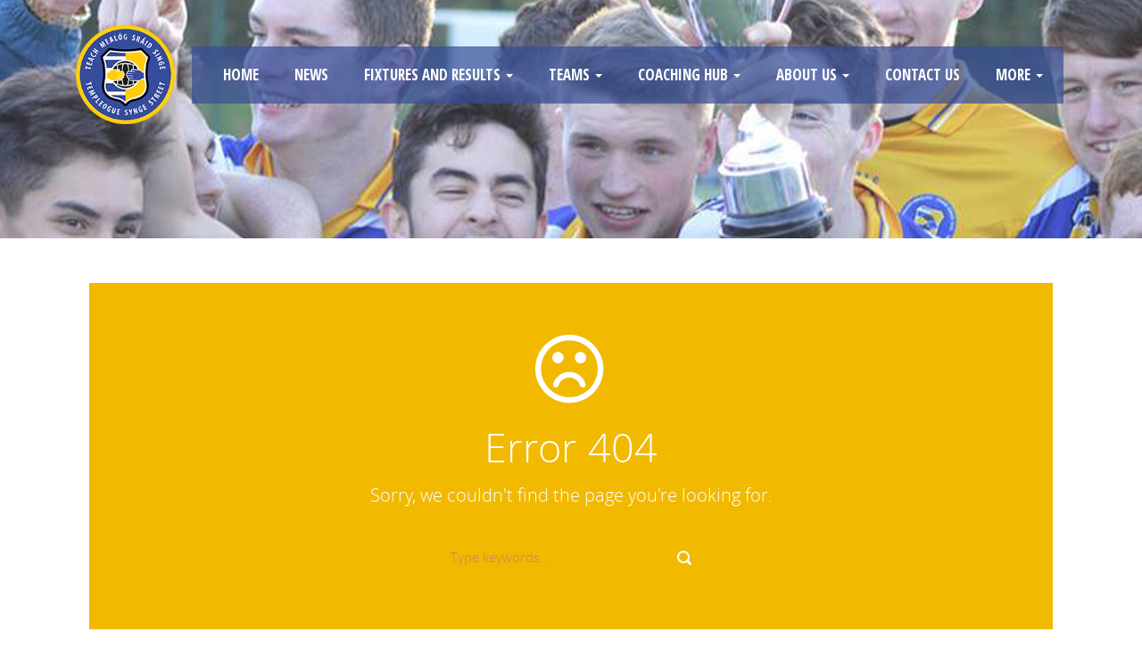

--- FILE ---
content_type: text/html; charset=UTF-8
request_url: https://www.tssgfc.com/league_table/liverpool/
body_size: 7165
content:
<!DOCTYPE html>
<!--[if IE 7]><html class="ie ie7 ltie8 ltie9" lang="en-GB"><![endif]-->
<!--[if IE 8]><html class="ie ie8 ltie9" lang="en-GB"><![endif]-->
<!--[if !(IE 7) | !(IE 8)  ]><!-->
<html lang="en-GB">
<!--<![endif]-->

<head>
	<meta charset="UTF-8" />
	<meta name="viewport" content="initial-scale = 1.0" />	<title>Templeogue Synge Street GAA</title>
	<link rel="pingback" href="https://www.tssgfc.com/xmlrpc.php" />
	
	<meta name='robots' content='max-image-preview:large' />
<link rel='dns-prefetch' href='//fonts.googleapis.com' />
<link rel="alternate" type="application/rss+xml" title="Templeogue Synge Street GAA &raquo; Feed" href="https://www.tssgfc.com/feed/" />
<script type="text/javascript">
/* <![CDATA[ */
window._wpemojiSettings = {"baseUrl":"https:\/\/s.w.org\/images\/core\/emoji\/14.0.0\/72x72\/","ext":".png","svgUrl":"https:\/\/s.w.org\/images\/core\/emoji\/14.0.0\/svg\/","svgExt":".svg","source":{"concatemoji":"https:\/\/www.tssgfc.com\/wp-includes\/js\/wp-emoji-release.min.js?ver=6.4.7"}};
/*! This file is auto-generated */
!function(i,n){var o,s,e;function c(e){try{var t={supportTests:e,timestamp:(new Date).valueOf()};sessionStorage.setItem(o,JSON.stringify(t))}catch(e){}}function p(e,t,n){e.clearRect(0,0,e.canvas.width,e.canvas.height),e.fillText(t,0,0);var t=new Uint32Array(e.getImageData(0,0,e.canvas.width,e.canvas.height).data),r=(e.clearRect(0,0,e.canvas.width,e.canvas.height),e.fillText(n,0,0),new Uint32Array(e.getImageData(0,0,e.canvas.width,e.canvas.height).data));return t.every(function(e,t){return e===r[t]})}function u(e,t,n){switch(t){case"flag":return n(e,"\ud83c\udff3\ufe0f\u200d\u26a7\ufe0f","\ud83c\udff3\ufe0f\u200b\u26a7\ufe0f")?!1:!n(e,"\ud83c\uddfa\ud83c\uddf3","\ud83c\uddfa\u200b\ud83c\uddf3")&&!n(e,"\ud83c\udff4\udb40\udc67\udb40\udc62\udb40\udc65\udb40\udc6e\udb40\udc67\udb40\udc7f","\ud83c\udff4\u200b\udb40\udc67\u200b\udb40\udc62\u200b\udb40\udc65\u200b\udb40\udc6e\u200b\udb40\udc67\u200b\udb40\udc7f");case"emoji":return!n(e,"\ud83e\udef1\ud83c\udffb\u200d\ud83e\udef2\ud83c\udfff","\ud83e\udef1\ud83c\udffb\u200b\ud83e\udef2\ud83c\udfff")}return!1}function f(e,t,n){var r="undefined"!=typeof WorkerGlobalScope&&self instanceof WorkerGlobalScope?new OffscreenCanvas(300,150):i.createElement("canvas"),a=r.getContext("2d",{willReadFrequently:!0}),o=(a.textBaseline="top",a.font="600 32px Arial",{});return e.forEach(function(e){o[e]=t(a,e,n)}),o}function t(e){var t=i.createElement("script");t.src=e,t.defer=!0,i.head.appendChild(t)}"undefined"!=typeof Promise&&(o="wpEmojiSettingsSupports",s=["flag","emoji"],n.supports={everything:!0,everythingExceptFlag:!0},e=new Promise(function(e){i.addEventListener("DOMContentLoaded",e,{once:!0})}),new Promise(function(t){var n=function(){try{var e=JSON.parse(sessionStorage.getItem(o));if("object"==typeof e&&"number"==typeof e.timestamp&&(new Date).valueOf()<e.timestamp+604800&&"object"==typeof e.supportTests)return e.supportTests}catch(e){}return null}();if(!n){if("undefined"!=typeof Worker&&"undefined"!=typeof OffscreenCanvas&&"undefined"!=typeof URL&&URL.createObjectURL&&"undefined"!=typeof Blob)try{var e="postMessage("+f.toString()+"("+[JSON.stringify(s),u.toString(),p.toString()].join(",")+"));",r=new Blob([e],{type:"text/javascript"}),a=new Worker(URL.createObjectURL(r),{name:"wpTestEmojiSupports"});return void(a.onmessage=function(e){c(n=e.data),a.terminate(),t(n)})}catch(e){}c(n=f(s,u,p))}t(n)}).then(function(e){for(var t in e)n.supports[t]=e[t],n.supports.everything=n.supports.everything&&n.supports[t],"flag"!==t&&(n.supports.everythingExceptFlag=n.supports.everythingExceptFlag&&n.supports[t]);n.supports.everythingExceptFlag=n.supports.everythingExceptFlag&&!n.supports.flag,n.DOMReady=!1,n.readyCallback=function(){n.DOMReady=!0}}).then(function(){return e}).then(function(){var e;n.supports.everything||(n.readyCallback(),(e=n.source||{}).concatemoji?t(e.concatemoji):e.wpemoji&&e.twemoji&&(t(e.twemoji),t(e.wpemoji)))}))}((window,document),window._wpemojiSettings);
/* ]]> */
</script>
<style id='wp-emoji-styles-inline-css' type='text/css'>

	img.wp-smiley, img.emoji {
		display: inline !important;
		border: none !important;
		box-shadow: none !important;
		height: 1em !important;
		width: 1em !important;
		margin: 0 0.07em !important;
		vertical-align: -0.1em !important;
		background: none !important;
		padding: 0 !important;
	}
</style>
<link rel='stylesheet' id='wp-block-library-css' href='https://www.tssgfc.com/wp-includes/css/dist/block-library/style.min.css?ver=6.4.7' type='text/css' media='all' />
<style id='classic-theme-styles-inline-css' type='text/css'>
/*! This file is auto-generated */
.wp-block-button__link{color:#fff;background-color:#32373c;border-radius:9999px;box-shadow:none;text-decoration:none;padding:calc(.667em + 2px) calc(1.333em + 2px);font-size:1.125em}.wp-block-file__button{background:#32373c;color:#fff;text-decoration:none}
</style>
<style id='global-styles-inline-css' type='text/css'>
body{--wp--preset--color--black: #000000;--wp--preset--color--cyan-bluish-gray: #abb8c3;--wp--preset--color--white: #ffffff;--wp--preset--color--pale-pink: #f78da7;--wp--preset--color--vivid-red: #cf2e2e;--wp--preset--color--luminous-vivid-orange: #ff6900;--wp--preset--color--luminous-vivid-amber: #fcb900;--wp--preset--color--light-green-cyan: #7bdcb5;--wp--preset--color--vivid-green-cyan: #00d084;--wp--preset--color--pale-cyan-blue: #8ed1fc;--wp--preset--color--vivid-cyan-blue: #0693e3;--wp--preset--color--vivid-purple: #9b51e0;--wp--preset--gradient--vivid-cyan-blue-to-vivid-purple: linear-gradient(135deg,rgba(6,147,227,1) 0%,rgb(155,81,224) 100%);--wp--preset--gradient--light-green-cyan-to-vivid-green-cyan: linear-gradient(135deg,rgb(122,220,180) 0%,rgb(0,208,130) 100%);--wp--preset--gradient--luminous-vivid-amber-to-luminous-vivid-orange: linear-gradient(135deg,rgba(252,185,0,1) 0%,rgba(255,105,0,1) 100%);--wp--preset--gradient--luminous-vivid-orange-to-vivid-red: linear-gradient(135deg,rgba(255,105,0,1) 0%,rgb(207,46,46) 100%);--wp--preset--gradient--very-light-gray-to-cyan-bluish-gray: linear-gradient(135deg,rgb(238,238,238) 0%,rgb(169,184,195) 100%);--wp--preset--gradient--cool-to-warm-spectrum: linear-gradient(135deg,rgb(74,234,220) 0%,rgb(151,120,209) 20%,rgb(207,42,186) 40%,rgb(238,44,130) 60%,rgb(251,105,98) 80%,rgb(254,248,76) 100%);--wp--preset--gradient--blush-light-purple: linear-gradient(135deg,rgb(255,206,236) 0%,rgb(152,150,240) 100%);--wp--preset--gradient--blush-bordeaux: linear-gradient(135deg,rgb(254,205,165) 0%,rgb(254,45,45) 50%,rgb(107,0,62) 100%);--wp--preset--gradient--luminous-dusk: linear-gradient(135deg,rgb(255,203,112) 0%,rgb(199,81,192) 50%,rgb(65,88,208) 100%);--wp--preset--gradient--pale-ocean: linear-gradient(135deg,rgb(255,245,203) 0%,rgb(182,227,212) 50%,rgb(51,167,181) 100%);--wp--preset--gradient--electric-grass: linear-gradient(135deg,rgb(202,248,128) 0%,rgb(113,206,126) 100%);--wp--preset--gradient--midnight: linear-gradient(135deg,rgb(2,3,129) 0%,rgb(40,116,252) 100%);--wp--preset--font-size--small: 13px;--wp--preset--font-size--medium: 20px;--wp--preset--font-size--large: 36px;--wp--preset--font-size--x-large: 42px;--wp--preset--spacing--20: 0.44rem;--wp--preset--spacing--30: 0.67rem;--wp--preset--spacing--40: 1rem;--wp--preset--spacing--50: 1.5rem;--wp--preset--spacing--60: 2.25rem;--wp--preset--spacing--70: 3.38rem;--wp--preset--spacing--80: 5.06rem;--wp--preset--shadow--natural: 6px 6px 9px rgba(0, 0, 0, 0.2);--wp--preset--shadow--deep: 12px 12px 50px rgba(0, 0, 0, 0.4);--wp--preset--shadow--sharp: 6px 6px 0px rgba(0, 0, 0, 0.2);--wp--preset--shadow--outlined: 6px 6px 0px -3px rgba(255, 255, 255, 1), 6px 6px rgba(0, 0, 0, 1);--wp--preset--shadow--crisp: 6px 6px 0px rgba(0, 0, 0, 1);}:where(.is-layout-flex){gap: 0.5em;}:where(.is-layout-grid){gap: 0.5em;}body .is-layout-flow > .alignleft{float: left;margin-inline-start: 0;margin-inline-end: 2em;}body .is-layout-flow > .alignright{float: right;margin-inline-start: 2em;margin-inline-end: 0;}body .is-layout-flow > .aligncenter{margin-left: auto !important;margin-right: auto !important;}body .is-layout-constrained > .alignleft{float: left;margin-inline-start: 0;margin-inline-end: 2em;}body .is-layout-constrained > .alignright{float: right;margin-inline-start: 2em;margin-inline-end: 0;}body .is-layout-constrained > .aligncenter{margin-left: auto !important;margin-right: auto !important;}body .is-layout-constrained > :where(:not(.alignleft):not(.alignright):not(.alignfull)){max-width: var(--wp--style--global--content-size);margin-left: auto !important;margin-right: auto !important;}body .is-layout-constrained > .alignwide{max-width: var(--wp--style--global--wide-size);}body .is-layout-flex{display: flex;}body .is-layout-flex{flex-wrap: wrap;align-items: center;}body .is-layout-flex > *{margin: 0;}body .is-layout-grid{display: grid;}body .is-layout-grid > *{margin: 0;}:where(.wp-block-columns.is-layout-flex){gap: 2em;}:where(.wp-block-columns.is-layout-grid){gap: 2em;}:where(.wp-block-post-template.is-layout-flex){gap: 1.25em;}:where(.wp-block-post-template.is-layout-grid){gap: 1.25em;}.has-black-color{color: var(--wp--preset--color--black) !important;}.has-cyan-bluish-gray-color{color: var(--wp--preset--color--cyan-bluish-gray) !important;}.has-white-color{color: var(--wp--preset--color--white) !important;}.has-pale-pink-color{color: var(--wp--preset--color--pale-pink) !important;}.has-vivid-red-color{color: var(--wp--preset--color--vivid-red) !important;}.has-luminous-vivid-orange-color{color: var(--wp--preset--color--luminous-vivid-orange) !important;}.has-luminous-vivid-amber-color{color: var(--wp--preset--color--luminous-vivid-amber) !important;}.has-light-green-cyan-color{color: var(--wp--preset--color--light-green-cyan) !important;}.has-vivid-green-cyan-color{color: var(--wp--preset--color--vivid-green-cyan) !important;}.has-pale-cyan-blue-color{color: var(--wp--preset--color--pale-cyan-blue) !important;}.has-vivid-cyan-blue-color{color: var(--wp--preset--color--vivid-cyan-blue) !important;}.has-vivid-purple-color{color: var(--wp--preset--color--vivid-purple) !important;}.has-black-background-color{background-color: var(--wp--preset--color--black) !important;}.has-cyan-bluish-gray-background-color{background-color: var(--wp--preset--color--cyan-bluish-gray) !important;}.has-white-background-color{background-color: var(--wp--preset--color--white) !important;}.has-pale-pink-background-color{background-color: var(--wp--preset--color--pale-pink) !important;}.has-vivid-red-background-color{background-color: var(--wp--preset--color--vivid-red) !important;}.has-luminous-vivid-orange-background-color{background-color: var(--wp--preset--color--luminous-vivid-orange) !important;}.has-luminous-vivid-amber-background-color{background-color: var(--wp--preset--color--luminous-vivid-amber) !important;}.has-light-green-cyan-background-color{background-color: var(--wp--preset--color--light-green-cyan) !important;}.has-vivid-green-cyan-background-color{background-color: var(--wp--preset--color--vivid-green-cyan) !important;}.has-pale-cyan-blue-background-color{background-color: var(--wp--preset--color--pale-cyan-blue) !important;}.has-vivid-cyan-blue-background-color{background-color: var(--wp--preset--color--vivid-cyan-blue) !important;}.has-vivid-purple-background-color{background-color: var(--wp--preset--color--vivid-purple) !important;}.has-black-border-color{border-color: var(--wp--preset--color--black) !important;}.has-cyan-bluish-gray-border-color{border-color: var(--wp--preset--color--cyan-bluish-gray) !important;}.has-white-border-color{border-color: var(--wp--preset--color--white) !important;}.has-pale-pink-border-color{border-color: var(--wp--preset--color--pale-pink) !important;}.has-vivid-red-border-color{border-color: var(--wp--preset--color--vivid-red) !important;}.has-luminous-vivid-orange-border-color{border-color: var(--wp--preset--color--luminous-vivid-orange) !important;}.has-luminous-vivid-amber-border-color{border-color: var(--wp--preset--color--luminous-vivid-amber) !important;}.has-light-green-cyan-border-color{border-color: var(--wp--preset--color--light-green-cyan) !important;}.has-vivid-green-cyan-border-color{border-color: var(--wp--preset--color--vivid-green-cyan) !important;}.has-pale-cyan-blue-border-color{border-color: var(--wp--preset--color--pale-cyan-blue) !important;}.has-vivid-cyan-blue-border-color{border-color: var(--wp--preset--color--vivid-cyan-blue) !important;}.has-vivid-purple-border-color{border-color: var(--wp--preset--color--vivid-purple) !important;}.has-vivid-cyan-blue-to-vivid-purple-gradient-background{background: var(--wp--preset--gradient--vivid-cyan-blue-to-vivid-purple) !important;}.has-light-green-cyan-to-vivid-green-cyan-gradient-background{background: var(--wp--preset--gradient--light-green-cyan-to-vivid-green-cyan) !important;}.has-luminous-vivid-amber-to-luminous-vivid-orange-gradient-background{background: var(--wp--preset--gradient--luminous-vivid-amber-to-luminous-vivid-orange) !important;}.has-luminous-vivid-orange-to-vivid-red-gradient-background{background: var(--wp--preset--gradient--luminous-vivid-orange-to-vivid-red) !important;}.has-very-light-gray-to-cyan-bluish-gray-gradient-background{background: var(--wp--preset--gradient--very-light-gray-to-cyan-bluish-gray) !important;}.has-cool-to-warm-spectrum-gradient-background{background: var(--wp--preset--gradient--cool-to-warm-spectrum) !important;}.has-blush-light-purple-gradient-background{background: var(--wp--preset--gradient--blush-light-purple) !important;}.has-blush-bordeaux-gradient-background{background: var(--wp--preset--gradient--blush-bordeaux) !important;}.has-luminous-dusk-gradient-background{background: var(--wp--preset--gradient--luminous-dusk) !important;}.has-pale-ocean-gradient-background{background: var(--wp--preset--gradient--pale-ocean) !important;}.has-electric-grass-gradient-background{background: var(--wp--preset--gradient--electric-grass) !important;}.has-midnight-gradient-background{background: var(--wp--preset--gradient--midnight) !important;}.has-small-font-size{font-size: var(--wp--preset--font-size--small) !important;}.has-medium-font-size{font-size: var(--wp--preset--font-size--medium) !important;}.has-large-font-size{font-size: var(--wp--preset--font-size--large) !important;}.has-x-large-font-size{font-size: var(--wp--preset--font-size--x-large) !important;}
.wp-block-navigation a:where(:not(.wp-element-button)){color: inherit;}
:where(.wp-block-post-template.is-layout-flex){gap: 1.25em;}:where(.wp-block-post-template.is-layout-grid){gap: 1.25em;}
:where(.wp-block-columns.is-layout-flex){gap: 2em;}:where(.wp-block-columns.is-layout-grid){gap: 2em;}
.wp-block-pullquote{font-size: 1.5em;line-height: 1.6;}
</style>
<link rel='stylesheet' id='contact-form-7-css' href='https://www.tssgfc.com/wp-content/plugins/contact-form-7/includes/css/styles.css?ver=5.9' type='text/css' media='all' />
<link rel='stylesheet' id='style-css' href='https://www.tssgfc.com/wp-content/themes/realsoccer/style.css?ver=6.4.7' type='text/css' media='all' />
<link rel='stylesheet' id='Open-Sans-Condensed-google-font-css' href='https://fonts.googleapis.com/css?family=Open+Sans+Condensed%3A300%2C300italic%2C700&#038;subset=greek%2Ccyrillic-ext%2Ccyrillic%2Clatin%2Clatin-ext%2Cvietnamese%2Cgreek-ext&#038;ver=6.4.7' type='text/css' media='all' />
<link rel='stylesheet' id='Open-Sans-google-font-css' href='https://fonts.googleapis.com/css?family=Open+Sans%3A300%2C300italic%2Cregular%2Citalic%2C600%2C600italic%2C700%2C700italic%2C800%2C800italic&#038;subset=greek%2Ccyrillic-ext%2Ccyrillic%2Clatin%2Clatin-ext%2Cvietnamese%2Cgreek-ext&#038;ver=6.4.7' type='text/css' media='all' />
<link rel='stylesheet' id='ABeeZee-google-font-css' href='https://fonts.googleapis.com/css?family=ABeeZee%3Aregular%2Citalic&#038;subset=latin&#038;ver=6.4.7' type='text/css' media='all' />
<link rel='stylesheet' id='superfish-css' href='https://www.tssgfc.com/wp-content/themes/realsoccer/plugins/superfish/css/superfish.css?ver=6.4.7' type='text/css' media='all' />
<link rel='stylesheet' id='dlmenu-css' href='https://www.tssgfc.com/wp-content/themes/realsoccer/plugins/dl-menu/component.css?ver=6.4.7' type='text/css' media='all' />
<link rel='stylesheet' id='font-awesome-css' href='https://www.tssgfc.com/wp-content/themes/realsoccer/plugins/font-awesome/css/font-awesome.min.css?ver=6.4.7' type='text/css' media='all' />
<!--[if lt IE 8]>
<link rel='stylesheet' id='font-awesome-ie7-css' href='https://www.tssgfc.com/wp-content/themes/realsoccer/plugins/font-awesome/css/font-awesome-ie7.min.css?ver=6.4.7' type='text/css' media='all' />
<![endif]-->
<link rel='stylesheet' id='jquery-fancybox-css' href='https://www.tssgfc.com/wp-content/themes/realsoccer/plugins/fancybox/jquery.fancybox.css?ver=6.4.7' type='text/css' media='all' />
<link rel='stylesheet' id='realsoccer_flexslider-css' href='https://www.tssgfc.com/wp-content/themes/realsoccer/plugins/flexslider/flexslider.css?ver=6.4.7' type='text/css' media='all' />
<link rel='stylesheet' id='style-responsive-css' href='https://www.tssgfc.com/wp-content/themes/realsoccer/stylesheet/style-responsive.css?ver=6.4.7' type='text/css' media='all' />
<link rel='stylesheet' id='style-custom-css' href='https://www.tssgfc.com/wp-content/themes/realsoccer/stylesheet/style-custom.css?ver=6.4.7' type='text/css' media='all' />
<link rel='stylesheet' id='msl-main-css' href='https://www.tssgfc.com/wp-content/plugins/master-slider/public/assets/css/masterslider.main.css?ver=3.9.7' type='text/css' media='all' />
<link rel='stylesheet' id='msl-custom-css' href='https://www.tssgfc.com/wp-content/uploads/master-slider/custom.css?ver=2.6' type='text/css' media='all' />
<script type="text/javascript" src="https://www.tssgfc.com/wp-includes/js/jquery/jquery.min.js?ver=3.7.1" id="jquery-core-js"></script>
<script type="text/javascript" src="https://www.tssgfc.com/wp-includes/js/jquery/jquery-migrate.min.js?ver=3.4.1" id="jquery-migrate-js"></script>
<link rel="https://api.w.org/" href="https://www.tssgfc.com/wp-json/" /><link rel="EditURI" type="application/rsd+xml" title="RSD" href="https://www.tssgfc.com/xmlrpc.php?rsd" />
<meta name="generator" content="WordPress 6.4.7" />
<link rel="canonical" href="https://www.tssgfc.com/league_table/liverpool/" />
<link rel='shortlink' href='https://www.tssgfc.com/?p=3175' />
<link rel="alternate" type="application/json+oembed" href="https://www.tssgfc.com/wp-json/oembed/1.0/embed?url=https%3A%2F%2Fwww.tssgfc.com%2Fleague_table%2Fliverpool%2F" />
<link rel="alternate" type="text/xml+oembed" href="https://www.tssgfc.com/wp-json/oembed/1.0/embed?url=https%3A%2F%2Fwww.tssgfc.com%2Fleague_table%2Fliverpool%2F&#038;format=xml" />
<script>var ms_grabbing_curosr = 'https://www.tssgfc.com/wp-content/plugins/master-slider/public/assets/css/common/grabbing.cur', ms_grab_curosr = 'https://www.tssgfc.com/wp-content/plugins/master-slider/public/assets/css/common/grab.cur';</script>
<meta name="generator" content="MasterSlider 3.9.7 - Responsive Touch Image Slider | avt.li/msf" />
<!-- Google tag (gtag.js) -->
<script async src="https://www.googletagmanager.com/gtag/js?id=G-M579R37ZS1"></script>
<script>
  window.dataLayer = window.dataLayer || [];
  function gtag(){dataLayer.push(arguments);}
  gtag('js', new Date());

  gtag('config', 'G-M579R37ZS1');
</script><!-- load the script for older ie version -->
<!--[if lt IE 9]>
<script src="https://www.tssgfc.com/wp-content/themes/realsoccer/javascript/html5.js" type="text/javascript"></script>
<script src="https://www.tssgfc.com/wp-content/themes/realsoccer/plugins/easy-pie-chart/excanvas.js" type="text/javascript"></script>
<![endif]-->
    <link rel="stylesheet" href="https://maxcdn.bootstrapcdn.com/bootstrap/3.3.4/css/bootstrap.min.css">

    <!-- CSS ================================================== -->
    <link rel="stylesheet" href="https://www.tssgfc.com/wp-content/themes/realsoccer/assets/css/font-awesome.min.css">
    <link rel="stylesheet" href="https://www.tssgfc.com/wp-content/themes/realsoccer/assets/css/master.css">

    <script type="text/javascript" src="https://www.tssgfc.com/wp-content/themes/realsoccer/assets/js/jquery.js"></script>
    <script type="text/javascript" src="https://www.tssgfc.com/wp-content/themes/realsoccer/assets/js/bootstrap.min.js"></script>
    <script type="text/javascript" src="https://www.tssgfc.com/wp-content/themes/realsoccer/assets/js/custom.js"></script>

    <script type="text/javascript" src="https://www.tssgfc.com/wp-content/themes/realsoccer/assets/js/custom.js"></script>

</head>

<body class="league_table-template-default single single-league_table postid-3175 _masterslider _ms_version_3.9.7">
<div class="body-wrapper  float-menu realsoccer-header-style-1" data-home="https://www.tssgfc.com" >
		<header class="gdlr-header-wrapper "  >
		<!-- top navigation -->
				
		<!-- logo -->
		<div class="gdlr-header-inner">
			<div class="gdlr-header-container container">
				<!-- logo -->
				<div class="gdlr-logo">
					<a href="https://www.tssgfc.com" >
						<img src="https://www.tssgfc.com/wp-content/uploads/2016/02/logo.png" alt="" width="157" height="157" />						
					</a>
                    <div class="gdlr-responsive-navigation dl-menuwrapper" id="gdlr-responsive-navigation" ><button class="dl-trigger">Open Menu</button><ul id="menu-main-nav" class="dl-menu gdlr-main-mobile-menu">
                                        <li class="menu-item menu-item-type-post_type menu-item-object-page gdlr-normal-menu"><a href="http://www.tssgfc.com">HOME</a></li>
                                <li class="menu-item menu-item-type-post_type menu-item-object-page gdlr-normal-menu"><a href="https://www.tssgfc.com/news">NEWS</a></li>
                                <li class="menu-item menu-item-type-post_type menu-item-object-page gdlr-normal-menu"><a class="sf-with-ul">FIXTURES AND RESULTS <b class="caret"></b></a>
                    <ul class="sub-menu"><li class="menu-item menu-item-type-post_type menu-item-object-page gdlr-normal-menu"><a  class="sf-with-ul">FIXTURES <b class="caret"></b></a>    <ul class="sub-menu">
                    <li class="menu-item menu-item-type-post_type menu-item-object-page"><a href="https://www.tssgfc.com/fixtures/3630">MENS </a></li>
                        <li class="menu-item menu-item-type-post_type menu-item-object-page"><a href="https://www.tssgfc.com/fixtures/5366">LADIES </a></li>
                        <li class="menu-item menu-item-type-post_type menu-item-object-page"><a href="https://www.tssgfc.com/fixtures/6621">CCC 2 </a></li>
                        <li class="menu-item menu-item-type-post_type menu-item-object-page"><a href="https://www.tssgfc.com/fixtures/6712">CCC 1 </a></li>
                </ul>
    </li><li class="menu-item menu-item-type-post_type menu-item-object-page gdlr-normal-menu"><a  class="sf-with-ul">RESULTS <b class="caret"></b></a>    <ul class="sub-menu">
                    <li class="menu-item menu-item-type-post_type menu-item-object-page"><a href="https://www.tssgfc.com/results/3630">MENS </a></li>
                        <li class="menu-item menu-item-type-post_type menu-item-object-page"><a href="https://www.tssgfc.com/results/5366">LADIES </a></li>
                        <li class="menu-item menu-item-type-post_type menu-item-object-page"><a href="https://www.tssgfc.com/results/6621">CCC 2 </a></li>
                        <li class="menu-item menu-item-type-post_type menu-item-object-page"><a href="https://www.tssgfc.com/results/6712">CCC 1 </a></li>
                </ul>
    </li><li class="menu-item menu-item-type-post_type menu-item-object-page gdlr-normal-menu"><a  class="sf-with-ul">LEAGUE TABLES <b class="caret"></b></a>    <ul class="sub-menu">
                    <li class="menu-item menu-item-type-post_type menu-item-object-page"><a href="https://www.tssgfc.com/leaguetable/125274">AFL DIVISION 2 </a></li>
                        <li class="menu-item menu-item-type-post_type menu-item-object-page"><a href="https://www.tssgfc.com/leaguetable/125259">JFL DIVISION 5 </a></li>
                        <li class="menu-item menu-item-type-post_type menu-item-object-page"><a href="https://www.tssgfc.com/leaguetable/125209">JFL DIVISION 9 </a></li>
                        <li class="menu-item menu-item-type-post_type menu-item-object-page"><a href="https://www.tssgfc.com/leaguetable/126954">LADIES FL DIVISION 3 </a></li>
                </ul>
    </li>                    </ul>
                </li>
                                <li class="menu-item menu-item-type-post_type menu-item-object-page gdlr-normal-menu"><a class="sf-with-ul">TEAMS <b class="caret"></b></a>
                    <ul class="sub-menu"><li class="menu-item menu-item-type-post_type menu-item-object-page gdlr-normal-menu"><a  class="sf-with-ul">JUVENILE ACADEMIES <b class="caret"></b></a>    <ul class="sub-menu">
                    <li class="menu-item menu-item-type-post_type menu-item-object-page"><a href="https://www.tssgfc.com/bushyacademy">BUSHY ACADEMY </a></li>
                        <li class="menu-item menu-item-type-post_type menu-item-object-page"><a href="https://www.tssgfc.com/dolphinacademy">DOLPHIN ACADEMY </a></li>
                </ul>
    </li><li class="menu-item menu-item-type-post_type menu-item-object-page"><a href="https://www.tssgfc.com/boysandmen">Boys and Men </a></li><li class="menu-item menu-item-type-post_type menu-item-object-page"><a href="https://www.tssgfc.com/girlsandladies">Girls and Ladies </a></li><li class="menu-item menu-item-type-post_type menu-item-object-page"><a href="https://www.tssgfc.com/gaelic4mothers">Gaelic 4 Mothers </a></li>                    </ul>
                </li>
                                <li class="menu-item menu-item-type-post_type menu-item-object-page gdlr-normal-menu"><a class="sf-with-ul">COACHING HUB <b class="caret"></b></a>
                    <ul class="sub-menu"><li class="menu-item menu-item-type-post_type menu-item-object-page"><a href="https://www.tssgfc.com/coachinghubwebsite">Coaching Hub Website </a></li><li class="menu-item menu-item-type-post_type menu-item-object-page"><a href="https://www.tssgfc.com/gardavetting">Garda Vetting </a></li>                    </ul>
                </li>
                                <li class="menu-item menu-item-type-post_type menu-item-object-page gdlr-normal-menu"><a class="sf-with-ul">ABOUT US <b class="caret"></b></a>
                    <ul class="sub-menu"><li class="menu-item menu-item-type-post_type menu-item-object-page"><a href="https://www.tssgfc.com/volunteers">Volunteers </a></li><li class="menu-item menu-item-type-post_type menu-item-object-page"><a href="https://www.tssgfc.com/clubgear">Club Gear </a></li><li class="menu-item menu-item-type-post_type menu-item-object-page"><a href="https://www.tssgfc.com/ourgrounds">Our Grounds </a></li><li class="menu-item menu-item-type-post_type menu-item-object-page"><a href="https://www.tssgfc.com/ethos-codeofbehaviour">Ethos & Code Of Behaviour </a></li><li class="menu-item menu-item-type-post_type menu-item-object-page"><a href="https://www.tssgfc.com/antibullyingpolicy">Anti Bullying Policy </a></li>                    </ul>
                </li>
                                <li class="menu-item menu-item-type-post_type menu-item-object-page gdlr-normal-menu"><a href="https://www.tssgfc.com/contactus">CONTACT US</a></li>
                                <li class="menu-item menu-item-type-post_type menu-item-object-page gdlr-normal-menu"><a class="sf-with-ul">MORE <b class="caret"></b></a>
                    <ul class="sub-menu"><li class="menu-item menu-item-type-post_type menu-item-object-page gdlr-normal-menu"><a  class="sf-with-ul">COMMUNITY PARTNERS <b class="caret"></b></a>    <ul class="sub-menu">
                    <li class="menu-item menu-item-type-post_type menu-item-object-page"><a href="https://www.tssgfc.com/sponsorswelcome">Sponsors Welcome </a></li>
                        <li class="menu-item menu-item-type-post_type menu-item-object-page"><a href="https://www.tssgfc.com/communitypartners">Community Partners </a></li>
                        <li class="menu-item menu-item-type-post_type menu-item-object-page"><a href="https://www.tssgfc.com/teamsponsors">Team Sponsors </a></li>
                </ul>
    </li><li class="menu-item menu-item-type-post_type menu-item-object-page"><a href="https://www.tssgfc.com/photos">Photos </a></li><li class="menu-item menu-item-type-post_type menu-item-object-page"><a href="https://www.tssgfc.com/dataprotection">Data Protection </a></li><li class="menu-item menu-item-type-post_type menu-item-object-page"><a href="https://www.tssgfc.com/membership">Membership </a></li>                    </ul>
                </li>
                                        </ul>
                        </div>                </div>
				
				<!-- navigation -->
				<div class="gdlr-navigation-wrapper"><div class="gdlr-navigation-container container">    <nav class="gdlr-navigation" id="gdlr-main-navigation" role="navigation">
        <ul class="sf-menu gdlr-main-menu">                <li class="menu-item menu-item-type-post_type menu-item-object-page gdlr-normal-menu"><a href="http://www.tssgfc.com">HOME</a></li>
                                <li class="menu-item menu-item-type-post_type menu-item-object-page gdlr-normal-menu"><a href="https://www.tssgfc.com/news">NEWS</a></li>
                                <li class="menu-item menu-item-type-post_type menu-item-object-page gdlr-normal-menu"><a class="sf-with-ul">FIXTURES AND RESULTS <b class="caret"></b></a>
                    <ul class="sub-menu"><li class="menu-item menu-item-type-post_type menu-item-object-page gdlr-normal-menu"><a  class="sf-with-ul">FIXTURES <b class="caret"></b></a>    <ul class="sub-menu">
                    <li class="menu-item menu-item-type-post_type menu-item-object-page"><a href="https://www.tssgfc.com/fixtures/3630">MENS </a></li>
                        <li class="menu-item menu-item-type-post_type menu-item-object-page"><a href="https://www.tssgfc.com/fixtures/5366">LADIES </a></li>
                        <li class="menu-item menu-item-type-post_type menu-item-object-page"><a href="https://www.tssgfc.com/fixtures/6621">CCC 2 </a></li>
                        <li class="menu-item menu-item-type-post_type menu-item-object-page"><a href="https://www.tssgfc.com/fixtures/6712">CCC 1 </a></li>
                </ul>
    </li><li class="menu-item menu-item-type-post_type menu-item-object-page gdlr-normal-menu"><a  class="sf-with-ul">RESULTS <b class="caret"></b></a>    <ul class="sub-menu">
                    <li class="menu-item menu-item-type-post_type menu-item-object-page"><a href="https://www.tssgfc.com/results/3630">MENS </a></li>
                        <li class="menu-item menu-item-type-post_type menu-item-object-page"><a href="https://www.tssgfc.com/results/5366">LADIES </a></li>
                        <li class="menu-item menu-item-type-post_type menu-item-object-page"><a href="https://www.tssgfc.com/results/6621">CCC 2 </a></li>
                        <li class="menu-item menu-item-type-post_type menu-item-object-page"><a href="https://www.tssgfc.com/results/6712">CCC 1 </a></li>
                </ul>
    </li><li class="menu-item menu-item-type-post_type menu-item-object-page gdlr-normal-menu"><a  class="sf-with-ul">LEAGUE TABLES <b class="caret"></b></a>    <ul class="sub-menu">
                    <li class="menu-item menu-item-type-post_type menu-item-object-page"><a href="https://www.tssgfc.com/leaguetable/125274">AFL DIVISION 2 </a></li>
                        <li class="menu-item menu-item-type-post_type menu-item-object-page"><a href="https://www.tssgfc.com/leaguetable/125259">JFL DIVISION 5 </a></li>
                        <li class="menu-item menu-item-type-post_type menu-item-object-page"><a href="https://www.tssgfc.com/leaguetable/125209">JFL DIVISION 9 </a></li>
                        <li class="menu-item menu-item-type-post_type menu-item-object-page"><a href="https://www.tssgfc.com/leaguetable/126954">LADIES FL DIVISION 3 </a></li>
                </ul>
    </li>                    </ul>
                </li>
                                <li class="menu-item menu-item-type-post_type menu-item-object-page gdlr-normal-menu"><a class="sf-with-ul">TEAMS <b class="caret"></b></a>
                    <ul class="sub-menu"><li class="menu-item menu-item-type-post_type menu-item-object-page gdlr-normal-menu"><a  class="sf-with-ul">JUVENILE ACADEMIES <b class="caret"></b></a>    <ul class="sub-menu">
                    <li class="menu-item menu-item-type-post_type menu-item-object-page"><a href="https://www.tssgfc.com/bushyacademy">BUSHY ACADEMY </a></li>
                        <li class="menu-item menu-item-type-post_type menu-item-object-page"><a href="https://www.tssgfc.com/dolphinacademy">DOLPHIN ACADEMY </a></li>
                </ul>
    </li><li class="menu-item menu-item-type-post_type menu-item-object-page"><a href="https://www.tssgfc.com/boysandmen">Boys and Men </a></li><li class="menu-item menu-item-type-post_type menu-item-object-page"><a href="https://www.tssgfc.com/girlsandladies">Girls and Ladies </a></li><li class="menu-item menu-item-type-post_type menu-item-object-page"><a href="https://www.tssgfc.com/gaelic4mothers">Gaelic 4 Mothers </a></li>                    </ul>
                </li>
                                <li class="menu-item menu-item-type-post_type menu-item-object-page gdlr-normal-menu"><a class="sf-with-ul">COACHING HUB <b class="caret"></b></a>
                    <ul class="sub-menu"><li class="menu-item menu-item-type-post_type menu-item-object-page"><a href="https://www.tssgfc.com/coachinghubwebsite">Coaching Hub Website </a></li><li class="menu-item menu-item-type-post_type menu-item-object-page"><a href="https://www.tssgfc.com/gardavetting">Garda Vetting </a></li>                    </ul>
                </li>
                                <li class="menu-item menu-item-type-post_type menu-item-object-page gdlr-normal-menu"><a class="sf-with-ul">ABOUT US <b class="caret"></b></a>
                    <ul class="sub-menu"><li class="menu-item menu-item-type-post_type menu-item-object-page"><a href="https://www.tssgfc.com/volunteers">Volunteers </a></li><li class="menu-item menu-item-type-post_type menu-item-object-page"><a href="https://www.tssgfc.com/clubgear">Club Gear </a></li><li class="menu-item menu-item-type-post_type menu-item-object-page"><a href="https://www.tssgfc.com/ourgrounds">Our Grounds </a></li><li class="menu-item menu-item-type-post_type menu-item-object-page"><a href="https://www.tssgfc.com/ethos-codeofbehaviour">Ethos & Code Of Behaviour </a></li><li class="menu-item menu-item-type-post_type menu-item-object-page"><a href="https://www.tssgfc.com/antibullyingpolicy">Anti Bullying Policy </a></li>                    </ul>
                </li>
                                <li class="menu-item menu-item-type-post_type menu-item-object-page gdlr-normal-menu"><a href="https://www.tssgfc.com/contactus">CONTACT US</a></li>
                                <li class="menu-item menu-item-type-post_type menu-item-object-page gdlr-normal-menu"><a class="sf-with-ul">MORE <b class="caret"></b></a>
                    <ul class="sub-menu"><li class="menu-item menu-item-type-post_type menu-item-object-page gdlr-normal-menu"><a  class="sf-with-ul">COMMUNITY PARTNERS <b class="caret"></b></a>    <ul class="sub-menu">
                    <li class="menu-item menu-item-type-post_type menu-item-object-page"><a href="https://www.tssgfc.com/sponsorswelcome">Sponsors Welcome </a></li>
                        <li class="menu-item menu-item-type-post_type menu-item-object-page"><a href="https://www.tssgfc.com/communitypartners">Community Partners </a></li>
                        <li class="menu-item menu-item-type-post_type menu-item-object-page"><a href="https://www.tssgfc.com/teamsponsors">Team Sponsors </a></li>
                </ul>
    </li><li class="menu-item menu-item-type-post_type menu-item-object-page"><a href="https://www.tssgfc.com/photos">Photos </a></li><li class="menu-item menu-item-type-post_type menu-item-object-page"><a href="https://www.tssgfc.com/dataprotection">Data Protection </a></li><li class="menu-item menu-item-type-post_type menu-item-object-page"><a href="https://www.tssgfc.com/membership">Membership </a></li>                    </ul>
                </li>
                        </ul>
    </nav>


<div class="clear"></div></div></div><div id="gdlr-header-substitute" ></div>	
				
				<div class="clear"></div>
			</div>
		</div>
		
			<div class="gdlr-page-title-wrapper" >
			<div class="gdlr-page-title-container container" >
				<h1 class="gdlr-page-title">Liverpool</h1>
							</div>	
		</div>	
			<div class="clear"></div>
	</header>

		<div class="content-wrapper">

	<div class="page-not-found-container container">
		<div class="gdlr-item page-not-found-item">
			<div class="page-not-found-block" >
				<div class="page-not-found-icon">
					<i class="icon-frown"></i>
				</div>
				<div class="page-not-found-title">
					Error 404				</div>
				<div class="page-not-found-caption">
					Sorry, we couldn't find the page you're looking for.				</div>
				<div class="page-not-found-search">
					<div class="gdl-search-form">
	<form method="get" id="searchform" action="https://www.tssgfc.com/">
				<div class="search-text" id="search-text">
			<input type="text" name="s" id="s" autocomplete="off" data-default="Type keywords..." />
		</div>
		<input type="submit" id="searchsubmit" value="" />
		<div class="clear"></div>
	</form>
</div>				</div>
			</div>
		</div>
	</div>
    
		<div class="clear" ></div>
	</div><!-- content wrapper -->

		
	<footer class="footer-wrapper" id="footerCntr">
        <article class="footerBox">
            <div class="container">
                <div class="row">
                    <div class="col-md-3 col-sm-4 col-lg-3">
                        <img src="https://www.tssgfc.com/wp-content/themes/realsoccer/assets/images/logo.png" alt="">
                    </div>
                    <div class="col-md-3 col-sm-4 col-lg-3">
                        <h2>ABOUT US</h2>
                        <address>Templeogue Synge Street GFC is a GAA Club dedicated to Gaelic Football. Founded in 1999 we have mens and ladies sections and serve the Templeogue, Terenure, Rathgar & Rathmines areas all the way into Synge Street.</address>
                    </div>
                    <div class="col-md-3 col-sm-4 col-lg-3">
                        <h2>CONTACT US</h2>
                        <address><a href="https://www.tssgfc.com/contactus">Contact Us Here</a></address>
                    </div>
                </div>
            </div>
        </article>

				<div class="footer-container container">
										<div class="footer-column three columns" id="footer-widget-1" >
									</div>
										<div class="footer-column three columns" id="footer-widget-2" >
									</div>
										<div class="footer-column three columns" id="footer-widget-3" >
									</div>
										<div class="footer-column three columns" id="footer-widget-4" >
									</div>
									<div class="clear"></div>
		</div>
				
				<div class="copyright-wrapper">
			<div class="copyright-container container">
				<div class="copyright-left">
					© Copyright 2017, TEMPLEOGUE.				</div>
				<div class="copyright-right">
					Powered By <a href="http://sportlomo.com/" target="_blank">Sportlomo</a>				</div>
				<div class="clear"></div>
			</div>
		</div>
			</footer>
	</div> <!-- body-wrapper -->
<script type="text/javascript"></script><link rel='stylesheet' id='user-shortcode-style-css' href='https://www.tssgfc.com/wp-content/plugins/cza-project-main/assets/public/css/user-style.css?ver=1.0.0' type='text/css' media='all' />
<script type="text/javascript" src="https://www.tssgfc.com/wp-content/plugins/contact-form-7/includes/swv/js/index.js?ver=5.9" id="swv-js"></script>
<script type="text/javascript" id="contact-form-7-js-extra">
/* <![CDATA[ */
var wpcf7 = {"api":{"root":"https:\/\/www.tssgfc.com\/wp-json\/","namespace":"contact-form-7\/v1"}};
/* ]]> */
</script>
<script type="text/javascript" src="https://www.tssgfc.com/wp-content/plugins/contact-form-7/includes/js/index.js?ver=5.9" id="contact-form-7-js"></script>
<script type="text/javascript" src="https://www.tssgfc.com/wp-content/plugins/goodlayers-soccer/javascript/gdlr-soccer.js?ver=1.0.0" id="gdlr-soccer-script-js"></script>
<script type="text/javascript" src="https://www.tssgfc.com/wp-content/themes/realsoccer/plugins/superfish/js/superfish.js?ver=1.0" id="superfish-js"></script>
<script type="text/javascript" src="https://www.tssgfc.com/wp-includes/js/hoverIntent.min.js?ver=1.10.2" id="hoverIntent-js"></script>
<script type="text/javascript" src="https://www.tssgfc.com/wp-content/themes/realsoccer/plugins/dl-menu/modernizr.custom.js?ver=1.0" id="modernizr-js"></script>
<script type="text/javascript" src="https://www.tssgfc.com/wp-content/themes/realsoccer/plugins/dl-menu/jquery.dlmenu.js?ver=1.0" id="dlmenu-js"></script>
<script type="text/javascript" src="https://www.tssgfc.com/wp-content/themes/realsoccer/plugins/jquery.easing.js?ver=1.0" id="jquery-easing-js"></script>
<script type="text/javascript" src="https://www.tssgfc.com/wp-content/themes/realsoccer/plugins/fancybox/jquery.fancybox.pack.js?ver=1.0" id="jquery-fancybox-js"></script>
<script type="text/javascript" src="https://www.tssgfc.com/wp-content/themes/realsoccer/plugins/fancybox/helpers/jquery.fancybox-media.js?ver=1.0" id="jquery-fancybox-media-js"></script>
<script type="text/javascript" src="https://www.tssgfc.com/wp-content/themes/realsoccer/plugins/fancybox/helpers/jquery.fancybox-thumbs.js?ver=1.0" id="jquery-fancybox-thumbs-js"></script>
<script type="text/javascript" src="https://www.tssgfc.com/wp-content/themes/realsoccer/plugins/flexslider/jquery.flexslider.js?ver=1.0" id="realsoccer_flexslider-js"></script>
<script type="text/javascript" src="https://www.tssgfc.com/wp-content/themes/realsoccer/javascript/gdlr-script.js?ver=1.0" id="gdlr-script-js"></script>
</body>
</html>

--- FILE ---
content_type: text/css
request_url: https://www.tssgfc.com/wp-content/themes/realsoccer/style.css?ver=6.4.7
body_size: 16555
content:
/*
Theme Name: Real Soccer - Templeogue
Theme URI: http://themes.goodlayers.com/realsoccer
Description: Real Soccer Wordpress Theme
Author: Goodlayers
Author URI: http://www.goodlayers.com
Version: 1.03
License: 
License URI: http://www.gnu.org/licenses/gpl-2.0.html
Tags: white, light, yellow, two-columns, fluid-layout, custom-background, custom-colors, featured-images, theme-options
Text Domain: gdlr_translate
*/


/*------------------------------------------------------------------
[Table of contents]

1. Initiate Css
	1. Reset
	2. Wordpress Style ( caption / align style )
2. Theme Style
	1. Header
	2. Sidebar
	3. Footer
3.) Content Item
4.) Widget
5.) Default Plugin
6.) Goodlayers Soccer Plugin 
-------------------------------------------------------------------*/


/*--- reset ---*/


/*--- reset5 Â© 2011 opensource.736cs.com MIT ---*/

html,
body,
div,
span,
applet,
object,
iframe,
h1,
h2,
h3,
h4,
h5,
h6,
p,
blockquote,
pre,
a,
abbr,
acronym,
address,
big,
cite,
code,
del,
dfn,
em,
font,
img,
ins,
kbd,
q,
s,
samp,
small,
strike,
strong,
sub,
sup,
tt,
var,
b,
i,
center,
dl,
dt,
dd,
ol,
ul,
li,
fieldset,
form,
label,
legend,
table,
caption,
tbody,
tfoot,
thead,
tr,
th,
td,
article,
aside,
audio,
canvas,
details,
figcaption,
figure,
footer,
header,
hgroup,
mark,
menu,
meter,
nav,
output,
progress,
section,
summary,
time,
video {
    border: 0;
    outline: 0;
    font-size: 100%;
    vertical-align: baseline;
    background: transparent;
    margin: 0;
    padding: 0;
}

article,
aside,
dialog,
figure,
footer,
header,
hgroup,
nav,
section,
blockquote {
    display: block;
}

nav ul {
    list-style: none;
}

ol {
    list-style: decimal;
}

ul {
    list-style: disc;
}

ul ul {
    list-style: circle;
}

blockquote,
q {
    quotes: none;
}

blockquote:before,
blockquote:after,
q:before,
q:after {
    content: none;
}

ins {
    text-decoration: underline;
}

del {
    text-decoration: line-through;
}

mark {
    background: none;
}

abbr[title],
dfn[title] {
    border-bottom: 1px dotted #000;
    cursor: help;
}

table {
    border-collapse: collapse;
    border-spacing: 0;
}

hr {
    display: block;
    height: 1px;
    border: 0;
    border-top: 1px solid #ccc;
    margin: 1em 0;
    padding: 0;
}

input[type=submit],
input[type=button],
button {
    margin: 0;
    padding: 0;
}

input,
select,
a img {
    vertical-align: middle;
}

b,
strong {
    font-weight: bold;
}

i,
em {
    font-style: italic;
}


/*--- clear ---*/

.clear {
    display: block;
    clear: both;
    visibility: hidden;
    line-height: 0;
    height: 0;
    zoom: 1;
}

.clear-fix {
    zoom: 1;
}

.clear-fix:after {
    content: ".";
    display: block;
    clear: both;
    visibility: hidden;
    line-height: 0;
    height: 0;
}


/*--- wordpress style ---*/

.alignnone {
    margin: 5px 20px 20px 0;
}

.aligncenter,
div.aligncenter {
    display: block;
    margin: 5px auto 5px auto;
}

.alignright {
    float: right;
    margin: 5px 0 20px 20px;
}

.alignleft {
    float: left;
    margin: 5px 20px 20px 0;
}

.aligncenter {
    display: block;
    margin: 5px auto 5px auto;
}

a img.alignright {
    float: right;
    margin: 5px 0 20px 20px;
}

a img.alignnone {
    margin: 5px 20px 20px 0;
}

a img.alignleft {
    float: left;
    margin: 5px 20px 20px 0;
}

a img.aligncenter {
    display: block;
    margin-left: auto;
    margin-right: auto;
}

.wp-caption {
    background: #fff;
    border-width: 1px;
    border-style: solid;
    max-width: 96%;
    padding: 5px 3px 10px;
    text-align: center;
}

.wp-caption.alignnone {
    margin: 5px 20px 20px 0;
}

.wp-caption.alignleft {
    margin: 5px 20px 20px 0;
}

.wp-caption.alignright {
    margin: 5px 0 20px 20px;
}

.wp-caption img {
    border: 0 none;
    height: auto;
    margin: 0;
    max-width: 98.5%;
    padding: 0;
    width: auto;
}

.wp-caption p.wp-caption-text {
    font-size: 11px;
    line-height: 17px;
    margin: 0;
    padding: 0 4px 5px;
}

.sticky {}

.bypostauthor {}

.gallery-item .gallery-icon {
    margin-right: 10px;
}

i {
    margin-right: 5px;
}

a {
    text-decoration: none;
}

p {
    margin-bottom: 20px;
}

ul,
ol {
    margin-bottom: 20px;
    margin-left: 0px;
}

body {
    line-height: 1.7;
    font-family: Arial, Helvetica, sans-serif;
    overflow-y: scroll;
    -webkit-text-size-adjust: 100%;
    -webkit-font-smoothing: antialiased;
}

h1,
h2,
h3,
h4,
h5,
h6 {
    line-height: 1.3;
    margin-bottom: 18px;
    font-weight: 400;
}


/*----------------------------------------------------------------------*/


/*---------------             THEME STYLE             ------------------*/


/*----------------------------------------------------------------------*/


/*--- structure ---*/

.body-wrapper {
    overflow: hidden;
}

.container {
    padding: 0px;
    margin: 0px auto;
    /* position: relative; */
}

.column,
.columns {
    float: left;
    position: relative;
    min-height: 1px;
}

.one-ninth {
    width: 11.111%;
}

.one-eighth {
    width: 12.5%;
}

.one-seventh {
    width: 14.285%;
}

.one-fifth {
    width: 20%;
}

.two-fifth {
    width: 40%;
}

.three-fifth {
    width: 60%;
}

.four-fifth {
    width: 80%;
}

.one {
    width: 8.333%
}

.two {
    width: 16.666%;
}

.three {
    width: 25%;
}

.four {
    width: 33.333%;
}

.five {
    width: 41.666%;
}

.six {
    width: 50%;
}

.seven {
    width: 58.334%;
}

.eight {
    width: 66.667%;
}

.nine {
    width: 75%;
}

.ten {
    width: 83.334%;
}

.eleven {
    width: 91.667%;
}

.twelve {
    width: 100%;
}

.ie7 .sf-mega-section.three {
    width: 24%;
}

.gdlr-item {
    margin: 0px 15px 20px;
    min-height: 1px;
}

.gdlr-full-size-wrapper .gdlr-item-no-space {
    margin-bottom: 0px;
}

.gdlr-item-no-space {
    margin: 0px 20px 40px;
}

.gdlr-item-no-space .gdlr-item {
    margin: 0px;
}

.gdlr-item.gdlr-main-content {
    margin-bottom: 55px;
}

.gdlr-item.gdlr-divider-item {
    margin-bottom: 50px
}

.section-container,
.gdlr-item-start-content,
.gdlr-parallax-wrapper,
.gdlr-color-wrapper {
    padding-top: 60px;
}

.gdlr-color-wrapper,
.gdlr-parallax-wrapper,
.gdlr-full-size-wrapper {
    padding-bottom: 40px;
}

.gdlr-full-size-wrapper .gdlr-item,
.gdlr-full-size-wrapper .gdlr-item-no-space {
    margin-left: 0px;
    margin-right: 0px;
}

.ie7 .gdlr-item-start-content {
    overflow: hidden;
}

audio {
    width: 100%;
}

.mejs-container .mejs-controls .mejs-horizontal-volume-slider {
    position: relative;
    clear: both;
    float: right;
    top: -31px;
}

img,
video {
    max-width: 100%;
    height: auto;
    width: auto;
    /* for ie8 */
}

.ms-container video {
    max-width: none;
}

input[type="text"],
input[type="email"],
input[type="password"],
textarea {
    border: 0px;
    outline: none;
    padding: 6px;
    max-width: 100%;
}


/*--- transition / color animation  ---*/

a {
    transition: color 300ms, background-color 300ms, opacity 300ms;
    -moz-transition: color 300ms, background-color 300ms, opacity 300ms;
    /* FF3.7+ */
    -o-transition: color 300ms, background-color 300ms, opacity 300ms;
    /* Opera 10.5 */
    -webkit-transition: color 300ms, background-color 300ms, opacity 300ms;
    /* Saf3.2+, Chrome */
}


/*--- boxed style ---*/

.body-wrapper.gdlr-boxed-style {
    margin: 0px auto;
    -moz-box-shadow: 0px 1px 5px rgba(0, 0, 0, 0.15);
    -webkit-box-shadow: 0px 5px 2px rgba(0, 0, 0, 0.15);
    box-shadow: 0px 1px 5px rgba(0, 0, 0, 0.15);
}

img.gdlr-full-boxed-background {
    min-height: 100%;
    min-width: 1024px;
    width: 100%;
    height: auto;
    position: fixed;
    top: 0;
    left: 0;
    z-index: -1;
}

@media screen and (max-width: 1024px) {
    img.gdlr-full-boxed-background {
        left: 50%;
        margin-left: -512px;
    }
}


/* .content-wrapper{ position:relative; z-index: 89;
	    padding: 30px 0;
 } */


/*--- top navigation ---*/

.top-navigation-wrapper {
    position: relative;
    z-index: 98;
}

.top-navigation-container.container {
    position: relative;
}

.top-navigation-left {
    position: absolute;
    top: 0px;
    left: 15px;
}

.top-navigation-left-text {
    font-size: 12px;
    letter-spacing: 1px;
    font-weight: 700;
    padding: 15px 0px;
    line-height: 18px;
    display: inline-block;
}

.top-navigation-right {
    position: absolute;
    right: 15px;
    top: 20px;
}

.top-social-wrapper {
    padding-top: 11px;
    padding-bottom: 11px;
}


/* height = 33px */

.top-social-wrapper .social-icon {
    float: left;
    margin-left: 16px;
    max-width: 22px;
}

.top-social-wrapper .social-icon:first-child {
    margin-left: 0px;
}

.top-social-wrapper .social-icon a:hover {
    opacity: 0.6;
    filter: alpha(opacity=60);
}


/*--- search form ---*/

.gdlr-navigation-substitute {
    position: relative;
    z-index: 91;
}

.gdlr-nav-search-form-button-wrapper {
    float: left;
    border-left-width: 1px;
    border-right-width: 1px;
    border-style: solid;
}

.gdlr-nav-search-form form {
    position: relative;
    display: block;
}

.gdlr-nav-search-form input[type="text"] {
    margin: 0px;
    padding: 16px;
    height: 16px;
    font-size: 11px;
    background-color: transparent;
    font-weight: normal;
    text-transform: uppercase;
}

.gdlr-nav-search-form .search-text {
    float: left;
    overflow: hidden;
    width: 0px;
}

.gdlr-nav-search-form-button {
    overflow: hidden;
    font-size: 14px;
    width: 14px;
    height: 14px;
    padding: 16px;
    cursor: pointer;
    line-height: 1;
}

.gdlr-nav-search-form-button i {
    margin: 0px;
}


/*--- top login menu---*/

.gdlr-login-form input[type="text"],
.gdlr-login-form input[type="email"],
.gdlr-login-form input[type="password"] {
    width: 200px;
    padding: 12px;
    margin-bottom: 5px;
}

.gdlr-login-form label {
    display: block;
    margin-bottom: 4px;
}

.gdlr-login-form p {
    margin-bottom: 0px;
    margin-top: 9px;
    overflow: hidden;
}

.gdlr-login-form p:first-child {
    margin-top: 0px;
}

.gdlr-login-form input[type="submit"] {
    margin-bottom: 0px;
}

.gdlr-login-form input[type="checkbox"] {
    margin: 2px 10px 0px 0px;
    float: left;
}

.gdlr-login-form .login-remember {
    padding-top: 3px;
}


/*--- header ---*/

.gdlr-top-woocommerce-button {
    cursor: pointer;
    max-width: 24px;
    float: left;
    font-size: 10px;
    position: relative;
}

.gdlr-top-woocommerce-button .gdlr-cart-item-count {
    position: absolute;
    top: 50%;
    left: 0px;
    right: 0px;
    text-align: center;
    margin-top: -7px;
}

.gdlr-top-woocommerce-wrapper {
    float: right;
    margin-left: 35px;
}

.gdlr-top-woocommerce {
    text-align: center;
    padding-top: 36px;
    display: none;
    position: absolute;
    right: 0px;
}

.gdlr-top-woocommerce .gdlr-top-woocommerce-inner {
    padding: 30px 45px 23px;
}

.gdlr-top-woocommerce .gdlr-cart-count {
    margin-bottom: 8px;
}

.gdlr-top-woocommerce .gdlr-cart-amount {
    margin-bottom: 20px;
}

.gdlr-top-woocommerce-inner>a {
    display: block;
    font-sizE: 14px;
    font-weight: bold;
    margin-bottom: 8px;
}

.gdlr-header-wrapper {
    z-index: 99;
    position: relative;
    background-image: url('images/page-title-background.jpg');
    background-repeat: repeat;
    background-position: center;
}

.gdlr-header-container {
    position: relative;
    z-index: 97;
}

.gdlr-header-wrapper.gdlr-no-height {
    position: absolute;
    top: 0px;
    left: 0px;
    right: 0px;
    background: transparent;
}

.admin-bar .gdlr-header-wrapper.gdlr-no-height {
    top: 32px;
}

/*.gdlr-logo {
    margin-left: auto;
    margin-right: auto;
    text-align: center;
}*/
.gdlr-logo {
    display: inline-block;
    width: 10%;
    vertical-align: middle;
}
.gdlr-logo h1 {
    margin-bottom: 0px;
    line-height: 0;
}

#gdlr-menu-search-button {
    margin-right: 0px;
    position: absolute;
    top: 50%;
    font-size: 14px;
    padding: 5px;
    margin-top: -12px;
    right: 24px;
    cursor: pointer;
}

#gdlr-menu-search {
    position: absolute;
    top: 100%;
    right: 0px;
    width: 250px;
    display: none;
}

#gdlr-menu-search input[type="text"] {
    margin: 0px;
    background: transparent;
    padding: 20px 23px;
}

#gdlr-menu-search input[type="submit"] {
    display: none;
}

.gdlr-navigation-container {
    position: relative;
}

.gdlr-navigation-wrapper.gdlr-fixed-nav {
    position: fixed;
    top: 0px;
    left: 0px;
    right: 0px;
    z-index: 999;
    margin: 0px;
}

.gdlr-navigation-wrapper.gdlr-fixed-nav .gdlr-navigation {
    margin: 0px 15px;
}

.gdlr-navigation-wrapper.gdlr-fixed-nav .sf-menu>.gdlr-mega-menu .sf-mega {
    margin: 0px 15px;
}

.gdlr-navigation-wrapper.gdlr-fixed-nav #gdlr-menu-search-button {
    right: 39px;
}

.admin-bar .gdlr-fixed-nav {
    top: 32px
}

/*.gdlr-navigation-wrapper {
    margin: 0px 15px;
}*/
.gdlr-navigation-wrapper {
    margin: 0px 0px 0 15px;
    display: inline-block;
    width: 88%;
    vertical-align: middle;
}
.gdlr-navigation-wrapper .gdlr-main-menu>li {
    padding: 0px;
}

.gdlr-navigation-wrapper .gdlr-main-menu>li>a {
    font-size: 17px;
    margin: 0px;
    font-weight: bold;
    text-transform: uppercase;
    padding: 20px 20px;
}

.gdlr-navigation-wrapper .gdlr-main-menu>li>a.sf-with-ul {
    padding-right: 28px;
}

.gdlr-navigation-wrapper .gdlr-main-menu>li>a.sf-with-ul:after {
    display: none;
}

.gdlr-page-title-wrapper {
    padding: 50px 0px 50px;
    position: relative;
    z-index: 89;
    text-align: center;
    line-height: 1;
}

.gdlr-page-title-wrapper .gdlr-page-title-overlay {
    position: absolute;
    top: 0px;
    right: 0px;
    bottom: 0px;
    left: 0px;
    background: #000;
    opacity: 0.2;
    filter: alpha(opacity=20);
}

.gdlr-page-title-wrapper .gdlr-page-title-container {
    position: relative;
}

.gdlr-page-title-wrapper .gdlr-page-title {
    font-size: 35px;
    font-weight: bold;
    margin: 0px 20px;
    display: block;
    text-transform: uppercase;
    display: none;
}

.gdlr-page-title-wrapper .gdlr-page-caption {
    font-size: 14px;
    margin: 14px 20px 0px;
    display: block;
    font-weight: normal;
}

.gdlr-page-title-wrapper .gdlr-page-title-gimmick {
    font-size: 20px;
    display: block;
    margin-top: 20px;
}

.gdlr-blog-thumbnail {
    position: relative;
    min-height: 185px;
    max-height: 185px;
    display: table;
    width: 100%;
    overflow: hidden;
    background: url("images/logo.png") no-repeat center;
}

.gdlr-blog-thumbnail a {
    display: table-cell;
    vertical-align: middle;
    text-align: center;
}

.gdlr-blog-thumbnail img {
    max-width: 100%;
    height: auto;
}


/*--- header shortcode ---*/

.gdlr-heading-shortcode.with-background {
    padding: 8px 19px;
    display: inline-block;
}

.gdlr-heading-shortcode i {
    margin-right: 10px;
}


/*--- wrapper item ---*/

.gdlr-color-wrapper,
.gdlr-parallax-wrapper {
    overflow: hidden;
    background-position: center 0px;
    background-repeat: repeat;
    position: relative;
}


/*--- sidebar ---*/

.with-sidebar-container .with-sidebar-content {
    float: right;
}

.gdlr-widget-title {
    font-size: 23px;
    font-weight: bold;
    margin-bottom: 25px;
    text-transform: uppercase;
}

.gdlr-sidebar .gdlr-widget-title {
    display: inline-block;
    padding-right: 4px;
}

.gdlr-sidebar .gdlr-widget-title:before {
    content: "ll";
    letter-spacing: 1px;
    font-family: sans-serif;
    margin-right: 10px;
    text-transform: none;
    font-weight: 500;
    font-size: 22px;
}

.widget.gdlr-widget {
    margin-bottom: 60px;
}

.widget .gdlr-item.gdlr-league-table-item,
.widget .gdlr-small-result-wrapper.gdlr-item {
    margin: 0px;
}


/*--- footer ---*/

.footer-wrapper {
    position: relative;
    background-repeat: no-repeat;
    background-position: right top;
}

.footer-wrapper a {
    cursor: pointer;
    color: ffffff;
}

.footer-wrapper .widget.gdlr-widget {
    margin-bottom: 60px;
}

.footer-wrapper .gdlr-widget-title {
    margin-bottom: 35px;
}

.footer-container {
    padding-top: 60px;
}

.ie7 .footer-wrapper {
    overflow: hidden;
}

.copyright-left {
    margin: 0px 15px;
    float: left;
}

.copyright-right {
    margin: 0px 15px;
    float: right;
}

.copyright-wrapper {
    border-top-width: 1px;
    border-top-style: solid;
}

.copyright-container {
    padding: 15px 0px;
}


/*--- shortcode ---*/

.gdlr-shortcode-wrapper {
    margin-left: -15px;
    margin-right: -15px;
}


/*--- 404 page not found ---*/

.page-not-found-block {
    text-align: center;
    padding: 50px 50px 60px;
    margin: 50px 0px 50px;
}

.page-not-found-block .page-not-found-title {
    font-size: 45px;
    line-height: 1;
    margin-bottom: 17px;
}

.page-not-found-block .page-not-found-caption {
    font-size: 20px;
    margin-bottom: 35px;
}

.page-not-found-block .page-not-found-icon {
    font-size: 89px;
    line-height: 1;
    margin-bottom: 20px;
}

.page-not-found-search {
    max-width: 300px;
    margin: 0px auto;
}

.page-not-found-search .gdl-search-form {
    padding-right: 30px;
}

.page-not-found-search .gdl-search-form input[type="text"] {
    padding: 12px 15px;
    font-size: 15px;
    border: none;
    -moz-border-radius: 0;
    -webkit-border-radius: 0;
    border-radius: 0;
}

.page-not-found-search .gdl-search-form input[type="submit"] {
    background-image: url('images/light/icon-search.png');
}

body.search .page-not-found-block {
    margin-top: 0px;
}


/*----------------------------------------------------------------------*/


/*---------------             CONTENT ITEM            ------------------*/


/*----------------------------------------------------------------------*/


/*--- stunning-text ---*/

.31 {
    position: relative;
}

.gdlr-stunning-text-item.type-center {
    text-align: center;
    margin-bottom: 35px;
}

.gdlr-stunning-text-item.type-center .stunning-text-title {
    font-size: 33px;
    font-weight: bold;
    margin-bottom: 25px;
}

.gdlr-stunning-text-item.type-center .stunning-text-caption {
    font-size: 16px;
}

.gdlr-stunning-text-item.type-center .stunning-text-button {
    margin: 15px 0px 0px;
}

.gdlr-stunning-text-item.type-normal.gdlr-button-on {
    padding-right: 190px;
    position: relative;
}

.gdlr-stunning-text-item.type-normal .stunning-text-title {
    font-size: 29px;
    margin-bottom: 18px;
}

.gdlr-stunning-text-item.type-normal .stunning-text-caption {
    font-size: 16px;
}

.gdlr-stunning-text-item.type-normal .stunning-text-button {
    position: absolute;
    right: 0px;
    top: 50%;
    margin-top: -22px;
    margin-right: 0px;
}

.gdlr-stunning-text-item.with-padding {
    padding: 35px 35px 15px;
}

.gdlr-stunning-text-item.with-padding.with-border {
    border-width: 3px;
    border-style: solid;
}

.gdlr-stunning-text-item.with-padding.gdlr-button-on {
    padding-right: 180px;
}

.gdlr-stunning-text-item.with-padding .stunning-text-button {
    right: 40px;
}

.gdlr-stunning-text-item.with-padding .stunning-text-caption {
    margin-bottom: 20px;
}


/*--- item title ---*/

.gdlr-item-title-wrapper.gdlr-item {
    margin-bottom: 35px;
}

.gdlr-personnel-item-wrapper div.gdlr-item-title-wrapper.gdlr-item.pos-center {
    margin-bottom: 70px;
}

.gdlr-item-title-wrapper .gdlr-item-title {
    font-size: 23px;
    font-weight: bold;
    text-transform: uppercase;
    margin-bottom: 0px;
    line-height: 1;
    display: inline-block;
}

.gdlr-item-title-wrapper .gdlr-item-title-head {
    position: relative;
}

.gdlr-item-title-wrapper .gdlr-title-navigation {
    position: absolute;
    right: 0px;
    top: 50%;
    margin-top: -20px;
}

.gdlr-item-title-wrapper .gdlr-flex-prev,
.gdlr-item-title-wrapper .gdlr-flex-next {
    vertical-align: super;
    font-size: 20px;
    cursor: pointer;
    border-radius: 50%;
    -moz-border-radius: 50%;
    -webkit-border-radius: 50%;
    display: inline-block;
}

.gdlr-item-title-wrapper .gdlr-flex-prev {
    margin-right: 8px;
    padding: 11px 18px 11px 18px;
    border-radius: 50%;
    -moz-border-radius: 50%;
    -webkit-border-radius: 50%;
    display: inline-block;
}

.gdlr-item-title-wrapper .gdlr-flex-next {
    padding: 11px 18px 11px 18px;
}

.gdlr-item-title-wrapper .gdlr-item-title-divider {
    width: 50px;
    margin-top: 28px;
    border-bottom-width: 2px;
    border-bottom-style: solid;
}

.gdlr-item-title-wrapper.pos-left .gdlr-item-title-caption {
    display: inline-block;
    font-size: 16px;
    margin-left: 15px;
}

.gdlr-item-title-wrapper.pos-left .gdlr-item-title-link {
    display: inline-block;
    font-size: 13px;
    margin-left: 15px;
}

.gdlr-item-title-wrapper.pos-center .gdlr-item-title-caption {
    margin-top: 28px;
    font-size: 16px;
}

.gdlr-item-title-wrapper.pos-center .gdlr-item-title-link {
    margin-top: 27px;
    display: block;
}

.gdlr-item-title-wrapper.pos-left .gdlr-item-title:before {
    content: "ll";
    letter-spacing: 1px;
    margin-right: 10px;
    text-transform: none;
    font-weight: 500;
    font-family: sans-serif;
}

.gdlr-item-title-wrapper.pos-center {
    text-align: center;
}

.gdlr-item-title-wrapper.pos-center .gdlr-item-title-divider {
    margin-left: auto;
    margin-right: auto;
}

.gdlr-title-item {
    margin-bottom: 20px;
}

.gdlr-title-item .gdlr-item-title-wrapper.gdlr-item {
    margin-bottom: 0px;
}

.gdlr-title-item .gdlr-item-title-wrapper .gdlr-item-title {
    font-size: 39px;
}


/*--- accordion / toggle ---*/

.accordion-tab>.accordion-content {
    display: none;
}

.accordion-tab.active>.accordion-content {
    display: block;
}

.gdlr-accordion-item.style-1 .accordion-tab {
    overflow: hidden;
    padding: 11px 0px;
    border-top-width: 1px;
    border-top-style: solid;
}

.gdlr-accordion-item.style-1 .accordion-tab:first-child {
    border: 0px;
    padding-top: 0px;
}

.gdlr-accordion-item.style-1 .accordion-title {
    font-weight: 700;
    font-size: 17px;
    line-height: 35px;
    margin-bottom: 0px;
    cursor: pointer;
    transition: color 200ms;
    -moz-transition: color 200ms;
    -o-transition: color 200ms;
    -webkit-transition: color 200ms;
}

.gdlr-accordion-item.style-1 .accordion-title i {
    margin-right: 20px;
    font-size: 13px;
    width: 9px;
    height: 13px;
    padding: 12px 14px 10px;
    display: inline-block;
}

.gdlr-accordion-item.style-1 .accordion-content {
    padding-top: 18px;
    margin-left: 57px;
}

.gdlr-accordion-item.style-1 .accordion-title span {
    overflow: hidden;
    display: block;
}

.gdlr-accordion-item.style-1 .accordion-title i {
    float: left;
    transition: color 200ms, background-color 200ms;
    -moz-transition: color 200ms, background-color 200ms;
    -o-transition: color 200ms, background-color 200ms;
    -webkit-transition: color 200ms, background-color 200ms;
}

.gdlr-accordion-item.style-2 .accordion-tab {
    overflow: hidden;
    padding-bottom: 4px;
}

.gdlr-accordion-item.style-2 .accordion-title {
    padding-bottom: 16px;
    font-weight: 700;
    font-size: 15px;
    line-height: 18px;
    margin-bottom: 0px;
    cursor: pointer;
}

.gdlr-accordion-item.style-2 .accordion-title i {
    margin-right: 20px;
    font-size: 13px;
}

.gdlr-accordion-item.style-2 .accordion-content {
    margin-left: 31px;
}


/*--- button ---*/

.gdlr-button,
input[type="button"],
input[type="submit"] {
    display: inline-block;
    font-size: 13px;
    padding: 10px 25px;
    margin-bottom: 15px;
    margin-right: 5px;
    outline: none;
    cursor: pointer;
    text-transform: uppercase;
    font-weight: 700;
    letter-spacing: 1px;
    border: none;
}

.gdlr-button.small {
    font-size: 11px;
    padding: 11px 16px;
}

.gdlr-button.large {
    font-size: 14px;
    padding: 13px 25px;
}

.gdlr-button.with-border {
    border-bottom-width: 3px;
    border-bottom-style: solid;
}

.gdlr-button .gdlr-icon {
    margin-right: 5px;
    letter-spacing: 1px;
}


/*--- column service ---*/

.gdlr-column-service-item .column-service-icon {
    margin-right: 15px;
    font-size: 30px;
    line-height: 18px;
}

.gdlr-column-service-item .column-service-icon i {
    margin: 0px;
}

.gdlr-column-service-item .column-service-title {
    margin-bottom: 20px;
    font-size: 18px;
    line-height: 25px;
}

.gdlr-column-service-item.gdlr-type-1 .column-service-icon {
    float: left;
    margin-right: 25px;
}

.gdlr-column-service-item.gdlr-type-1 .column-service-icon.gdlr-skin-box {
    background: transparent;
}

.gdlr-column-service-item.gdlr-type-1 .column-service-content-wrapper {
    overflow: hidden;
}

.gdlr-column-service-item.gdlr-type-2 {
    text-align: center;
}

.gdlr-column-service-item.gdlr-type-2 .column-service-icon {
    width: 33px;
    height: 33px;
    font-size: 25px;
    line-height: 36px;
    padding: 20px;
    margin: 0px auto 30px;
    -moz-border-radius: 38px;
    -webkit-border-radius: 38px;
    border-radius: 38px;
}


/*--- service with image ---*/

.gdlr-service-with-image-item .service-with-image-thumbnail {
    max-width: 190px;
    float: left;
    margin-right: 40px;
    background: #fff;
    padding: 7px;
    border-width: 1px;
    border-style: solid;
    -moz-border-radius: 50%;
    -webkit-border-radius: 50%;
    border-radius: 50%;
    overflow: hidden;
}

.gdlr-service-with-image-item .service-with-image-thumbnail img {
    display: block;
    -moz-border-radius: 50%;
    -webkit-border-radius: 50%;
    border-radius: 50%;
    overflow: hidden;
}

.gdlr-service-with-image-item .service-with-image-title {
    font-size: 18px;
    margin-top: 35px;
}

.gdlr-service-with-image-item .service-with-image-content-wrapper {
    overflow: hidden;
}

.gdlr-service-with-image-item.gdlr-right {
    text-align: right;
}

.gdlr-service-with-image-item.gdlr-right .service-with-image-thumbnail {
    float: right;
    margin-left: 40px;
    margin-right: 0px;
}


/*--- feature media ---*/

.gdlr-feature-media-item .feature-media-caption {
    font-size: 20px;
    font-weight: bold;
    text-align: center;
    margin: 0px;
    padding: 16px 20px;
}


/*--- divider ---*/

.gdlr-divider {
    border-bottom-width: 1px;
    border-style: solid;
    margin: 0px auto;
    max-width: 100%;
}

.gdlr-divider.double {
    height: 3px;
    border-top-width: 1px;
}

.gdlr-divider.dotted {
    border-style: dashed;
}

.gdlr-divider.double-dotted {
    height: 3px;
    border-top-width: 1px;
    border-style: dashed;
}

.gdlr-divider.thick {
    border-bottom-width: 3px;
}


/*--- box with icon ---*/

.gdlr-box-with-icon-item {
    text-align: center;
    padding: 40px 30px 20px;
    position: relative;
}

.gdlr-box-with-icon-item>i {
    font-size: 45px;
    display: inline-block;
    margin-bottom: 22px;
    margin-right: 0;
}

.gdlr-box-with-icon-item .box-with-icon-title {
    font-size: 20px;
    margin-bottom: 20px;
    display: block;
}

.gdlr-box-with-icon-item.pos-left {
    text-align: left;
    padding: 30px 40px 20px;
}

.gdlr-box-with-icon-item.pos-left>i {
    float: left;
    margin: 5px 25px 0px 0px;
}

.gdlr-box-with-icon-item.type-circle .box-with-circle-icon {
    padding: 18px;
    display: inline-block;
    position: absolute;
    -moz-border-radius: 30px;
    -webkit-border-radius: 30px;
    border-radius: 30px;
}

.gdlr-box-with-icon-item.type-circle .box-with-circle-icon>i {
    font-size: 22px;
    margin-right: 0;
}

.gdlr-box-with-icon-item.type-circle.pos-top {
    padding-top: 50px;
}

.gdlr-box-with-icon-item.type-circle.pos-top .box-with-circle-icon {
    top: -30px;
    left: 50%;
    margin-left: -30px;
}

.gdlr-box-with-icon-item.type-circle.pos-left {
    margin-left: 40px;
    padding-left: 50px;
}

.gdlr-box-with-icon-item.type-circle.pos-left .box-with-circle-icon {
    left: -30px;
    top: 50%;
    margin-top: -30px;
}


/*-- icon --*/

i.gdlr-icon {
    margin-right: 10px;
}


/*--- frame ---*/

.gdlr-frame-shortcode {
    line-height: 1;
}

.gdlr-frame-shortcode.gdlr-align-left {
    float: left;
    margin-right: 20px;
    margin-bottom: 20px;
}

.gdlr-frame-shortcode.gdlr-align-right {
    float: right;
    margin-left: 20px;
    margin-bottom: 20px;
}

.gdlr-frame-shortcode.gdlr-align-center {
    text-align: center;
    margin-bottom: 20px;
}

.gdlr-frame-shortcode .gdlr-frame-caption {
    display: block;
    text-align: center;
    margin-top: 15px;
}

.gdlr-frame {
    display: inline-block;
    max-width: 100%;
    position: relative;
}

.gdlr-frame img {
    display: block;
}

.gdlr-frame.frame-type-border {
    padding: 6px;
    border-style: solid;
    border-width: 1px;
}

.gdlr-frame.frame-type-solid {
    padding: 5px;
}

.gdlr-frame.frame-type-rounded {
    overflow: hidden;
    -moz-border-radius: 10px;
    -webkit-border-radius: 10px;
    border-radius: 10px;
}

.gdlr-frame.frame-type-circle {
    overflow: hidden;
    -moz-border-radius: 50%;
    -webkit-border-radius: 50%;
    border-radius: 50%;
}

.gdlr-frame.frame-type-solid.frame-type-circle .gdlr-image-link-shortcode,
.gdlr-frame.frame-type-border.frame-type-circle .gdlr-image-link-shortcode {
    overflow: hidden;
    -moz-border-radius: 50%;
    -webkit-border-radius: 50%;
    border-radius: 50%;
}

.gdlr-frame.frame-type-solid.frame-type-rounded .gdlr-image-link-shortcode,
.gdlr-frame.frame-type-border.frame-type-rounded .gdlr-image-link-shortcode {
    overflow: hidden;
    -moz-border-radius: 10px;
    -webkit-border-radius: 10px;
    border-radius: 10px;
}

.gdlr-image-frame-item {
    text-align: center;
    line-height: 0;
}

.gdlr-image-frame-item .image-frame-item {
    display: inline-block;
    line-height: 1;
}


/*--- image link ---*/

.gdlr-image-link-shortcode {
    position: relative;
}

.gdlr-image-link-shortcode .gdlr-image-link-overlay {
    position: absolute;
    top: 0px;
    right: 0px;
    bottom: 0px;
    left: 0px;
    opacity: 0;
    filter: alpha(opacity=0);
    cursor: pointer;
}

.gdlr-image-link-shortcode .gdlr-image-link-overlay-wrapper {
    transition: none;
    -moz-transition: none;
    -o-transition: none;
    -webkit-transition: none;
}

.gdlr-image-link-shortcode .gdlr-image-link-overlay-wrapper .gdlr-image-link-icon {
    line-height: 1;
    display: inline-block;
    width: 56px;
    height: 56px;
    margin: -28px 0px 0px -28px;
    opacity: 0;
    filter: alpha(opacity=0);
    position: absolute;
    top: 50%;
    left: 50%;
}

.gdlr-image-link-shortcode .gdlr-image-link-overlay-wrapper i {
    display: inline-block;
    position: absolute;
    top: 50%;
    left: 50%;
    margin: -28px 0px 0px -28px;
    opacity: 0;
    filter: alpha(opacity=0);
}

.gdlr-image-link-shortcode .gdlr-image-link-overlay-wrapper i.icon-link {
    font-size: 18px;
    padding: 19px 19px 18px 20px;
}

.gdlr-image-link-shortcode .gdlr-image-link-overlay-wrapper i.icon-search {
    font-size: 18px;
    padding: 19px 19px 18px 20px;
}

.gdlr-image-link-shortcode .gdlr-image-link-overlay-wrapper i.icon-film {
    font-size: 18px;
    padding: 18px 18px 18px 19px;
}


/*--- personnel ---*/

.gdlr-personnel-item.carousel.round-style {
    padding-top: 45px;
}

.gdlr-personnel-item.carousel .personnel-item {
    margin: 0px 15px;
}

.gdlr-personnel-item.carousel.box-style .personnel-item {
    padding-top: 35px;
}

.gdlr-personnel-item.carousel .personnel-item:first-child {
    margin-left: 0px;
}

.personnel-content .gdlr-icon {
    margin-right: 5px;
}

.gdlr-personnel-item.box-style .personnel-item-inner {
    padding: 25px 30px;
    position: relative;
}

.gdlr-personnel-item.box-style .personnel-item-inner:after {
    content: '';
    height: 0px;
    width: 0px;
    border: 12px solid transparent;
    position: absolute;
    right: 0px;
    bottom: -24px;
}

.gdlr-personnel-item.box-style .personnel-info {
    margin-top: 30px;
    text-align: center;
}

.gdlr-personnel-item.box-style .personnel-author {
    font-size: 21px;
    font-weight: bold;
}

.gdlr-personnel-item.box-style .personnel-author-image {
    width: 65px;
    height: 65px;
    position: absolute;
    left: 50%;
    top: -35px;
    margin-left: -35px;
    border-width: 3px;
    border-style: solid;
    overflow: hidden;
    -moz-border-radius: 35px;
    -webkit-border-radius: 35px;
    border-radius: 35px;
}

.gdlr-personnel-item.box-style .personnel-position {
    font-size: 15px;
}

.gdlr-personnel-item.box-style .personnel-content {
    text-align: center;
    margin-top: 15px;
}

.gdlr-personnel-item.box-style .personnel-social {
    text-align: center;
    font-size: 20px;
    margin-top: 14px;
}

.gdlr-personnel-item.box-style .personnel-social i {
    margin: 0px 1px;
}

.gdlr-personnel-item.plain-style .personnel-item-inner {
    padding: 25px 30px;
    position: relative;
}

.gdlr-personnel-item.plain-style .personnel-item-inner:after {
    content: '';
    height: 0px;
    width: 0px;
    border: 12px solid transparent;
    position: absolute;
    right: 0px;
    bottom: -24px;
}

.gdlr-personnel-item.plain-style .personnel-info {
    margin-top: 20px;
    text-align: center;
}

.gdlr-personnel-item.plain-style .personnel-author {
    font-size: 21px;
    font-weight: bold;
}

.gdlr-personnel-item.plain-style .personnel-position {
    font-size: 15px;
}

.gdlr-personnel-item.plain-style .personnel-content {
    text-align: center;
    margin-top: 20px;
}

.gdlr-personnel-item.plain-style .personnel-social {
    text-align: center;
    font-size: 22px;
    margin-top: 14px;
}

.gdlr-personnel-item.box-style {
    margin-top: 35px;
}

.gdlr-personnel-item.plain-style .personnel-social i {
    margin: 0px 10px 0px 0px;
}

.gdlr-personnel-item.round-style .personnel-item,
.gdlr-personnel-item.round-style .personnel-author-image {
    position: relative;
    overflow: hidden;
    -moz-border-radius: 50%;
    -webkit-border-radius: 50%;
    border-radius: 50%;
}

.gdlr-personnel-item.round-style .personnel-item img {
    display: block;
}

.gdlr-personnel-item.round-style .personnel-item-inner {
    position: absolute;
    opacity: 0;
    filter: alpha(opacity=0);
    top: 50%;
    left: 40px;
    right: 40px;
    text-align: center;
    background: transparent;
}

.gdlr-personnel-item.round-style .personnel-author {
    font-size: 20px;
    font-weight: bold;
    margin-bottom: 2px;
}

.gdlr-personnel-item.round-style .personnel-position {
    font-size: 16px;
    font-style: italic;
}

.gdlr-personnel-item.round-style .personnel-content {
    margin-top: 20px;
}


/*--- pie chart ---*/

.gdlr-pie-chart-item {
    text-align: center;
}

.gdlr-pie-chart-item .gdlr-chart {
    margin: 0px auto 30px;
}

.gdlr-pie-chart-item .pie-chart-title {
    font-size: 17px;
    font-weight: 400;
}


/*--- skill bar ---*/

.gdlr-skill-bar-wrapper {
    margin-bottom: 15px;
}

.gdlr-skill-bar-wrapper .gdlr-skill-bar-progress {
    width: 0;
    position: relative;
}

.gdlr-skill-bar-wrapper.gdlr-size-small .gdlr-skill-bar-progress {
    height: 8px;
}

.gdlr-skill-bar-wrapper.gdlr-size-medium .gdlr-skill-bar-progress {
    padding: 8px 0px;
    font-size: 15px;
}

.gdlr-skill-bar-wrapper.gdlr-size-large .gdlr-skill-bar-progress {
    padding: 14px 0px;
    font-size: 17px;
}

.gdlr-skill-bar-wrapper .skill-bar-content {
    font-weight: bold;
}

.gdlr-skill-bar-wrapper.gdlr-size-small .skill-bar-content {
    margin-bottom: 10px;
    display: block;
    font-size: 14px;
}

.gdlr-skill-bar-wrapper.gdlr-size-small {
    margin-bottom: 20px;
}

.gdlr-skill-bar-wrapper.gdlr-size-medium .skill-bar-content {
    padding: 0px 16px;
}

.gdlr-skill-bar-wrapper.gdlr-size-medium .skill-bar-content i {
    position: absolute;
    font-size: 15px;
    right: 8px;
    top: 50%;
    margin-top: -8px;
}

.gdlr-skill-bar-wrapper.gdlr-size-large .skill-bar-content {
    padding: 0px 22px;
}

.gdlr-skill-bar-wrapper.gdlr-size-large .skill-bar-content i {
    position: absolute;
    font-size: 18px;
    right: 16px;
    top: 50%;
    margin-top: -9px;
}


/*--- skill round ---*/

.gdlr-skill-item-wrapper {
    text-align: center;
    line-height: 1;
}

.gdlr-skill-item-wrapper .gdlr-skill-item-title {
    font-size: 67px;
    font-weight: bold;
    margin-bottom: 11px;
}

.gdlr-skill-item-wrapper .gdlr-skill-item-dot {
    font-size: 25px;
    margin-bottom: 8px;
}

.gdlr-skill-item-wrapper .gdlr-skill-item-caption {
    font-size: 24px;
}

.gdlr-skill-item-wrapper.gdlr-type-2 {
    margin: 0px;
    padding: 80px 20px;
}


/*--- notification ---*/

.gdlr-notification {
    padding: 13px;
}

.gdlr-notification>i {
    float: left;
    margin-right: 15px;
    margin-top: 3px;
}

.gdlr-notification>.notification-content {
    display: block;
    overflow: hidden;
}

.gdlr-notification.color-background {
    padding: 16px;
}

.gdlr-notification.color-border {
    border-width: 3px;
    border-style: solid;
}


/*--- tab ---*/

.gdlr-tab-item.horizontal>.tab-title-wrapper {
    overflow: hidden;
}

.gdlr-tab-item.horizontal>.tab-title-wrapper .tab-title {
    float: left;
    border-style: solid;
    border-width: 1px 1px 1px 0px;
    font-size: 13px;
    line-height: 19px;
    font-weight: bold;
    padding: 11px 20px;
    margin-bottom: 0px;
    cursor: pointer;
}

.gdlr-tab-item.horizontal>.tab-title-wrapper .tab-title:first-child {
    border-left-width: 1px;
}

.gdlr-tab-item.horizontal>.tab-title-wrapper .tab-title i {
    margin-right: 10px;
}

.gdlr-tab-item.horizontal>.tab-title-wrapper .tab-title.active {
    border-bottom-width: 0px;
    padding-bottom: 12px;
}

.gdlr-tab-item.horizontal>.tab-content-wrapper {
    margin-top: -1px;
    padding: 20px 20px 0px;
    border-width: 1px;
    border-style: solid;
}

.gdlr-tab-item.horizontal>.tab-content-wrapper .tab-content {
    display: none;
}

.gdlr-tab-item.horizontal>.tab-content-wrapper .tab-content.active {
    display: block;
}

.gdlr-tab-item.vertical>.tab-title-wrapper {
    float: left;
    margin-right: -1px;
    max-width: 40%;
    text-align: center;
}

.gdlr-tab-item.vertical>.tab-title-wrapper .tab-title {
    border-style: solid;
    border-width: 0px 1px 1px;
    font-size: 13px;
    line-height: 19px;
    font-weight: bold;
    padding: 11px 30px;
    margin-bottom: 0px;
    cursor: pointer;
}

.gdlr-tab-item.vertical>.tab-title-wrapper .tab-title:first-child {
    border-top-width: 1px;
}

.gdlr-tab-item.vertical>.tab-title-wrapper .tab-title.active {
    padding-bottom: 12px;
    border-right-width: 0px;
}

.gdlr-tab-item.vertical>.tab-title-wrapper .tab-title i {
    margin-right: 10px;
}

.gdlr-tab-item.vertical>.tab-content-wrapper {
    overflow: hidden;
    padding: 20px 20px 0px;
    border-width: 1px;
    border-style: solid;
}

.gdlr-tab-item.vertical>.tab-content-wrapper .tab-content {
    display: none;
}

.gdlr-tab-item.vertical>.tab-content-wrapper .tab-content.active {
    display: block;
}

.gdlr-tab-item.vertical.right>.tab-title-wrapper {
    float: right;
    margin-left: -1px;
    margin-right: 0px;
}

.gdlr-tab-item.vertical.right>.tab-title-wrapper .tab-title.active {
    border-right-width: 1px;
    border-left-width: 0px;
}


/*--- table ---*/

table {
    width: 100%;
    text-align: center;
}

table tr td {
    padding: 15px 0px;
    border-bottom-width: 1px;
    border-bottom-style: solid;
}

table tr th {
    padding: 13px 0px;
    font-size: 16px;
    font-weight: normal;
}

table.style-2 {
    border-spacing: 2px;
    border-collapse: separate;
}

table.style-2 tr td {
    border-bottom-width: 0px;
}


/*--- testimonial ---*/

.gdlr-testimonial-item.carousel .testimonial-item {
    margin: 0px 15px;
}

.gdlr-testimonial-item.carousel .testimonial-item:first-child {
    margin-left: 0px;
}

.gdlr-testimonial-item.round-style .testimonial-item {
    padding-bottom: 35px;
}

.gdlr-testimonial-item.round-style .testimonial-item-inner {
    padding: 30px 30px 60px;
    position: relative;
    -moz-border-radius: 5px;
    -webkit-border-radius: 5px;
    border-radius: 5px;
}

.gdlr-testimonial-item.round-style .testimonial-info {
    margin-top: 15px;
}

.gdlr-testimonial-item.round-style .testimonial-author {
    font-weight: bold;
}

.gdlr-testimonial-item.round-style .testimonial-author-image {
    width: 65px;
    height: 65px;
    position: absolute;
    left: 50%;
    bottom: -35px;
    margin-left: -35px;
    border-width: 3px;
    border-style: solid;
    overflow: hidden;
    -moz-border-radius: 35px;
    -webkit-border-radius: 35px;
    border-radius: 35px;
}

.gdlr-testimonial-item.box-style .testimonial-item {
    padding-bottom: 75px;
}

.gdlr-testimonial-item.box-style .testimonial-item-inner {
    padding: 25px 30px;
    position: relative;
}

.gdlr-testimonial-item.box-style .testimonial-item-inner:after {
    content: '';
    height: 0px;
    width: 0px;
    border: 12px solid transparent;
    position: absolute;
    right: 0px;
    bottom: -24px;
}

.gdlr-testimonial-item.box-style .testimonial-info {
    margin-top: 15px;
    text-align: right;
}

.gdlr-testimonial-item.box-style .testimonial-author {
    font-weight: bold;
}

.gdlr-testimonial-item.box-style .testimonial-author-image {
    width: 65px;
    height: 65px;
    position: absolute;
    right: 34px;
    bottom: -75px;
}

.gdlr-testimonial-item.plain-style .testimonial-item {
    text-align: center;
    font-size: 16px;
}

.gdlr-testimonial-item.plain-style .testimonial-item-inner {
    padding: 25px 30px;
    position: relative;
}

.gdlr-testimonial-item.plain-style .testimonial-item-inner:after {
    content: '';
    height: 0px;
    width: 0px;
    border: 12px solid transparent;
    position: absolute;
    right: 0px;
    bottom: -24px;
}

.gdlr-testimonial-item.plain-style .testimonial-info {
    margin-top: 15px;
    font-size: 17px;
}

.gdlr-testimonial-item.plain-style .testimonial-author:before {
    content: "- ";
    display: inline;
}

.gdlr-testimonial-item.plain-style.large {
    font-size: 20px;
}


/*--- block quote ---*/

blockquote {
    background-repeat: no-repeat;
    background-position: 20px 24px;
    font-size: 18px;
    font-style: italic;
    background-image: url('images/dark/quote-small.png');
    background-size: 24px 20px;
    padding: 20px 20px 0px 60px;
    border-bottom-width: 1px;
    border-top-width: 1px;
    border-style: solid;
    margin-bottom: 20px;
}

blockquote.gdlr-align-left {
    width: 33%;
    float: left;
    margin-right: 20px;
    margin-bottom: 20px;
}

blockquote.gdlr-align-right {
    width: 33%;
    float: right;
    margin-right: 20px;
    margin-bottom: 20px;
}


/*--- dropcap ---*/

div.gdlr-dropcap {
    margin-top: 2px;
    margin-bottom: 0px;
    margin-right: 7px;
    margin-left: 2px;
    float: left;
    font-size: 25px;
    font-size: 29px;
    width: 32px;
    height: 32px;
    line-height: 30px;
    text-align: center;
    float: left;
}

div.gdlr-dropcap.gdlr-type-circle {
    -moz-border-radius: 16px;
    -webkit-border-radius: 16px;
    border-radius: 16px;
    font-size: 18px;
    margin-right: 10px;
}


/*--- styled box ---*/

.gdlr-styled-box-head-wrapper {
    overflow: hidden;
}

.gdlr-styled-box-head {
    overflow: hidden;
    height: 40px;
}

.gdlr-styled-box-corner {
    float: right;
    height: 0px;
    width: 0px;
    border-style: solid;
    border-width: 0px 40px 40px 0px;
    border-right-color: transparent;
}

.gdlr-styled-box-body {
    padding: 45px 40px 25px;
}

.gdlr-styled-box-body.with-head {
    padding-top: 5px;
}

.gdlr-styled-box-body .gdlr-styled-box-head-wrapper {
    overflow: hidden;
}


/*--- code item ---*/

.gdlr-code-item {
    padding: 7px 15px;
    border-width: 1px;
    border-style: solid;
    overflow: hidden;
}

.gdlr-code-item .gdlr-code-title {
    font-weight: bold;
    cursor: pointer;
}

.gdlr-code-item .gdlr-code-title i {
    font-size: 9px;
    margin-right: 7px;
}

.gdlr-code-item .gdlr-code-content {
    padding: 8px 14px;
    display: none;
    line-height: 2;
}

.gdlr-code-item.active .gdlr-code-content {
    display: block;
    line-height: 2;
}


/*--- process ---*/

.gdlr-process-wrapper .gdlr-process-tab {
    padding-bottom: 10px;
    margin-bottom: 20px;
    position: relative;
}

.gdlr-process-wrapper .gdlr-process-tab .gdlr-process-icon {
    width: 24px;
    height: 24px;
    line-height: 24px;
    font-size: 22px;
    padding: 30px;
    overflow: hidden;
    border-width: 3px;
    border-style: solid;
    -moz-border-radius: 50%;
    -webkit-border-radius: 50%;
    border-radius: 50%;
}

.gdlr-process-wrapper .gdlr-process-tab .gdlr-process-icon i {
    margin-right: 0px;
}

.gdlr-process-wrapper .gdlr-process-tab .gdlr-process-tab-content {
    overflow: hidden;
}

.gdlr-process-wrapper .gdlr-process-tab .gdlr-process-title {
    font-size: 21px;
    margin-bottom: 17px;
    font-weight: normal;
}

.gdlr-process-wrapper .gdlr-process-tab .process-line {
    position: absolute;
}

.gdlr-process-wrapper .gdlr-process-tab .process-line .process-line-divider {
    position: absolute;
}

.gdlr-process-wrapper.gdlr-vertical-process .gdlr-process-tab .gdlr-process-icon {
    float: left;
    margin-right: 30px;
    text-align: center;
}

.gdlr-process-wrapper.gdlr-vertical-process .gdlr-process-tab .process-line {
    top: 110px;
    bottom: 0px;
    left: 35px;
    width: 20px;
}

.gdlr-process-wrapper.gdlr-vertical-process .gdlr-process-tab .process-line .process-line-divider {
    left: 50%;
    margin-left: -1px;
    bottom: 5px;
    top: 0px;
    border-left-width: 1px;
    border-left-style: dashed;
}

.gdlr-process-wrapper.gdlr-vertical-process .gdlr-process-tab .process-line .icon-chevron-down {
    position: absolute;
    bottom: 0px;
    margin: 0px;
    font-size: 20px;
}

.gdlr-process-wrapper.gdlr-horizontal-process {
    text-align: center;
}

.gdlr-process-wrapper.gdlr-horizontal-process .gdlr-process-tab .gdlr-process-icon {
    margin: 0px auto 30px;
}

.gdlr-process-wrapper.gdlr-horizontal-process .gdlr-process-tab .process-line {
    top: 35px;
    left: 50%;
    right: -50%;
    height: 20px;
}

.gdlr-process-wrapper.gdlr-horizontal-process .gdlr-process-tab .process-line .process-line-divider {
    left: 75px;
    right: 55px;
    top: 50%;
    margin-top: -1px;
    border-top-width: 1px;
    border-top-style: dashed;
}

.gdlr-process-wrapper.gdlr-horizontal-process .gdlr-process-tab .process-line .icon-chevron-right {
    position: absolute;
    right: 50px;
    margin: 0px;
    font-size: 20px;
}


/*----------------------------------------------------------------------*/


/*---------------               MEDIA ITEM            ------------------*/


/*----------------------------------------------------------------------*/


/*--- banner ---*/

.gdlr-banner-images ul.slides li {
    margin: 0px 15px;
}

.gdlr-banner-images ul.slides li:first-child {
    margin-left: 0px;
}

.gdlr-banner-description-item .gdlr-banner-title {
    font-size: 23px;
    margin-bottom: 15px;
    font-weight: normal;
}

.gdlr-banner-description-item .gdlr-banner-description {
    margin-bottom: 25px;
}

.gdlr-banner-description-item .nav-container {
    overflow: hidden;
}

.gdlr-banner-description-item .nav-container.style-1 .flex-direction-nav {
    margin-left: 0px;
}

.gdlr-banner-description-item .nav-container.style-1 .flex-control-nav {
    display: none;
}

.gdlr-banner-images ul.slides li img {
    width: auto;
    display: inline-block;
}

.gdlr-banner-images ul.slides li {
    text-align: center;
}

.gdlr-banner-item-wrapper .flex-direction-nav {
    line-height: 1;
}

.gdlr-banner-item-wrapper .flex-direction-nav a {
    padding-top: 18px;
    padding-bottom: 18px;
}

.gdlr-banner-item-wrapper .flex-direction-nav .flex-prev {
    background: transparent;
    left: -60px;
    opacity: 1;
    font-size: 30px;
}

.gdlr-banner-item-wrapper .flex-direction-nav .flex-next {
    background: transparent;
    right: -60px;
    opacity: 1;
    font-size: 30px;
}

.gdlr-banner-with-divider-images:first-child img {
    border-left: 0px;
}

.gdlr-banner-with-divider-images img {
    border-width: 1px 0px 1px 1px;
    border-style: solid;
    display: block;
}


/*--- gallery ---*/

.gdlr-gallery-item.gdlr-item {
    margin: 0px 15px;
}

.gdlr-gallery-item.gdlr-item .gallery-item {
    margin: 0px 5px 10px;
}

.gdlr-gallery-item.gdlr-item .gallery-item img {
    display: block;
    margin: 0px auto;
}

.gdlr-gallery-item.gdlr-item .gallery-caption {
    display: block;
    text-align: center;
    padding: 7px 0px 6px;
}

.gdlr-gallery-item.gdlr-item.gdlr-gallery-thumbnail .gallery-item {
    padding: 5px;
    cursor: pointer;
}

.gdlr-gallery-item.gdlr-item .gdlr-gallery-thumbnail-container {
    margin: 0px 5px 10px;
    position: relative;
    overflow: hidden;
}

.gdlr-gallery-item.gdlr-item .gdlr-gallery-thumbnail-container .gdlr-gallery-thumbnail {
    display: none;
}

.gdlr-gallery-item.gdlr-item .gdlr-gallery-thumbnail-container .gdlr-gallery-thumbnail:first-child {
    display: block;
}

.gdlr-gallery-item.gdlr-item .gdlr-gallery-thumbnail-container img {
    margin: 0px auto;
    display: block;
}

.gdlr-gallery-item.gdlr-item .gdlr-gallery-thumbnail-container .gallery-caption-wrapper {
    position: absolute;
    bottom: 0px;
    left: 0px;
    right: 0px;
    text-align: center;
}

.gdlr-gallery-item.gdlr-item .gdlr-gallery-thumbnail-container .gallery-caption {
    padding: 10px 15px;
    opacity: 0.8;
    filter: alpha(opacity=80);
    display: inline-block;
    max-width: 60%;
}

.gdlr-banner-images.gdlr-item .flex-direction-nav i {
    margin-right: 0px;
    font-size: 24px;
}


/*--- slider caption / stack image ---*/

.gdlr-caption-wrapper {
    position: absolute;
    bottom: 0px;
    left: 0px;
    right: 0px;
    z-index: 90;
}

.gdlr-caption-wrapper .gdlr-caption-inner {
    margin: 0px auto;
}

.gdlr-caption-wrapper.position-center {
    text-align: center;
}

.gdlr-caption-wrapper.position-left .gdlr-caption {
    float: left;
    text-align: left;
}

.gdlr-caption-wrapper.position-right .gdlr-caption {
    float: right;
    text-align: left;
}

.gdlr-caption-wrapper.position-center .gdlr-caption {
    display: inline-block;
}

.gdlr-caption-wrapper .gdlr-caption {
    max-width: 40%;
    padding: 25px 28px;
}

.gdlr-caption-wrapper .gdlr-caption .gdlr-caption-title {
    font-size: 24px;
    line-height: 1;
    margin-bottom: 10px;
}

.gdlr-full-size-wrapper .gdlr-caption-wrapper.position-post-right {
    max-width: 350px;
}

.gdlr-caption-wrapper .gdlr-caption {
    opacity: 0.77;
    filter: alpha(opacity=77);
}

.gdlr-caption-wrapper.post-slider .gdlr-caption {
    max-width: none;
    background: transparent;
}

.gdlr-caption-wrapper.post-slider .gdlr-caption .blog-info {
    float: left;
    margin-right: 10px;
    margin-bottom: 13px;
}

.gdlr-post-slider-item.style-post-bottom .gdlr-caption .blog-info {
    display: none;
}

.gdlr-caption-wrapper.position-post-left {
    right: auto;
    top: 0px;
    max-width: 40%;
}

.gdlr-caption-wrapper.position-post-right {
    left: auto;
    top: 0px;
    max-width: 40%;
}

.gdlr-post-slider-item.style-post-left .gdlr-caption,
.gdlr-post-slider-item.style-post-right .gdlr-caption {
    padding: 30px 25px;
}

.gdlr-post-slider-item.style-post-left .flex-direction-nav .flex-prev {
    left: 40%;
}

.gdlr-post-slider-item.style-post-right .flex-direction-nav .flex-next {
    right: 40%;
}

.gdlr-caption-wrapper.post-slider,
.gdlr-post-slider-item.style-post-left .flex-prev,
.gdlr-post-slider-item.style-post-left .flex-next,
.gdlr-post-slider-item.style-post-right .flex-prev,
.gdlr-post-slider-item.style-post-right .flex-next {
    opacity: 0.8;
    filter: alpha(opacity=80);
}

.gdlr-post-slider-item {
    padding-bottom: 25px;
}

.gdlr-post-slider-item.style-no-excerpt .gdlr-caption-wrapper .gdlr-caption {
    position: relative;
    margin: 0px;
    display: inline-block;
}

.gdlr-post-slider-item.style-no-excerpt .gdlr-caption-wrapper .gdlr-caption-inner {
    position: relative;
}

.gdlr-post-slider-item.style-no-excerpt .gdlr-caption-wrapper .gdlr-caption-date {
    position: absolute;
    top: -33px;
    left: 0px;
    padding: 5px 12px;
}

.gdlr-post-slider-item.style-no-excerpt .gdlr-caption-wrapper .gdlr-caption-title {
    margin-bottom: 0px;
}

.gdlr-post-slider-item.style-no-excerpt .gdlr-caption-wrapper .gdlr-title-link {
    font-size: 18px;
    position: absolute;
    right: -26px;
    top: 0px;
    height: 30px;
    padding: 22px 10px;
}

.gdlr-post-slider-item.style-no-excerpt .gdlr-caption-wrapper .gdlr-title-link i {
    margin-right: 0px;
}

.gdlr-stack-image {
    position: relative;
    margin-bottom: 40px;
}

.gdlr-stack-image img {
    display: block;
}


/* -- Layer slider style modification --*/

body .ls-v5 .ls-bottom-slidebuttons a {
    width: 18px;
}

body .ls-v5 .ls-bottom-slidebuttons,
body .ls-v5 .ls-nav-start,
body .ls-v5 .ls-nav-stop,
body .ls-v5 .ls-nav-sides {
    top: -45px;
}

body .ls-v5 .ls-nav-prev {
    left: 20px;
}

body .ls-v5 .ls-nav-next {
    right: 20px;
}


/* -- Master slider style modification --*/

body .ms-skin-default .ms-nav-prev,
body .ms-skin-default .ms-nav-next {
    width: 27px;
    height: 46px;
    margin-top: -13px;
}

body .ms-skin-default .ms-nav-prev {
    background: url('images/master-slider-left.png');
}

body .ms-skin-default .ms-nav-next {
    background: url('images/master-slider-right.png');
}

body .ms-skin-default .ms-bullet {
    background-image: none;
    ;
    border-width: 2px;
    border-style: solid;
    border-color: #ffffff -moz-border-radius: 50%;
    -webkit-border-radius: 50%;
    border-radius: 50%;
    transition: background-color 200ms;
    -moz-transition: background-color 200ms;
    -o-transition: background-color 200ms;
    -webkit-transition: background-color 200ms;
    margin-bottom: 20px;
    width: 8px;
    height: 8px;
}

body .ms-skin-default .ms-bullet-selected {
    background-image: none;
}

body .ms-skin-default .ms-inner-controls-cont {
    position: static;
}

body .ms-skin-default .ms-bullet.ms-bullet-selected,
body .ms-skin-default .ms-bullet:hover {
    background: #949494;
}

body .ms-skin-default .ms-slide .ms-slide-vcbtn {
    top: auto;
    bottom: 60px;
    right: 50%;
    margin-right: -14px;
}


/*--- price table ---*/

.gdlr-price-inner-item {
    margin: 0px 3px;
    border-style: solid;
    border-width: 1px;
    -moz-box-shadow: 0px 0px 8px rgba(0, 0, 0, 0.08);
    -webkit-box-shadow: 0px 0px 8px rgba(0, 0, 0, 0.08);
    box-shadow: 0px 0px 8px rgba(0, 0, 0, 0.08);
}

.gdlr-price-item .price-title-wrapper {
    padding-bottom: 5px;
    text-align: center;
}

.gdlr-price-item .price-title {
    font-size: 19px;
    padding: 6px 0px;
    margin: 0px;
}

.gdlr-price-item .price-tag {
    font-size: 22px;
    line-height: 1;
    padding: 25px 0px;
    font-weight: bold;
    background-image: url('images/light/price-tag-shadow.png');
    background-position: 0px 0px;
    background-repeat: repeat-x;
}

.gdlr-price-item .price-content {
    text-align: center;
    font-size: 13px;
    line-height: 1.5;
    overflow: hidden;
    padding-bottom: 5px;
}

.gdlr-price-item .price-content ul {
    list-style: none;
    margin-left: 0px;
}

.gdlr-price-item .price-content ul li {
    padding: 12px 20px;
    border-bottom-width: 1px;
    border-bottom-style: solid;
}

.gdlr-price-item .price-button {
    text-align: center;
}

.gdlr-price-item .price-button .gdlr-button {
    margin: 0px 0px 25px;
}

.gdlr-price-item .best-price {
    margin-top: -25px;
}

.gdlr-price-item .best-price .price-title {
    font-size: 22px;
}

.gdlr-price-item .best-price .price-tag {
    padding: 34px 20px;
    font-size: 30px;
}

.gdlr-price-item .best-price .price-button {
    padding-bottom: 15px;
}


/*----------------------------------------------------------------------*/


/*---------------            POST TYPE ITEM           ------------------*/


/*----------------------------------------------------------------------*/


/*--- pagination ---*/

.gdlr-pagination {
    margin: 0px 20px;
    text-align: right;
    margin-bottom: 60px;
}

.gdlr-pagination a {
    cursor: pointer;
}

.gdlr-pagination .page-numbers.current {
    cursor: default;
}

.gdlr-pagination .page-numbers {
    display: inline-block;
    padding: 7px 12px;
    margin-right: 3px;
    -moz-border-radius: 3px;
    -webkit-border-radius: 3px;
    border-radius: 3px;
}


/*--- social share ---*/

.gdlr-social-share {
    margin-bottom: 40px;
    line-height: 1;
    padding: 27px 27px 22px;
}

.gdlr-social-share .social-share-title {
    font-size: 15px;
    line-height: 23px;
    font-weight: bold;
    float: left;
    margin-right: 20px;
    margin-bottom: 0px;
}

.gdlr-social-share a {
    display: inline-block;
    width: 23px;
    margin-right: 6px;
    opacity: 0.5;
    filter: alpha(opacity=50);
}

.gdlr-social-share a:hover {
    opacity: 1;
    filter: alpha(opacity=100);
}

.gdlr-social-share a img {
    display: block;
}


/*--- post author ---*/

.gdlr-post-author {
    margin-bottom: 45px;
}

.gdlr-post-author .post-author {
    font-size: 17px;
    margin-bottom: 10px;
}

.gdlr-post-author .post-author-title {
    font-size: 17px;
    font-weight: 700;
    text-transform: uppercase;
    margin-bottom: 15px;
    padding-top: 10px;
    padding-bottom: 8px;
    border-bottom-width: 0px;
    border-bottom-style: solid;
}

.gdlr-post-author .post-author-avartar {
    float: left;
    margin-right: 20px;
}

.gdlr-post-author .post-author-content {
    overflow: hidden;
}


/*--- comment ---*/

.gdlr-comments-area {
    margin-bottom: 60px;
}

.gdlr-comments-area .comments-title {
    font-size: 12px;
    font-weight: 700;
    text-transform: uppercase;
    margin-bottom: 20px;
    padding-top: 30px;
    padding-bottom: 8px;
    border-bottom-width: 0px;
    border-bottom-style: solid;
    letter-spacing: 2px;
}

.gdlr-comments-area ol.commentlist {
    list-style: none;
    margin-left: 0px;
}

.gdlr-comments-area ol.commentlist .comment-article {
    margin-bottom: 30px;
    padding-bottom: 5px;
    border-bottom-width: 1px;
    border-bottom-style: solid;
}

.gdlr-comments-area ol.commentlist ol.children {
    list-style: none;
    margin-left: 40px;
}

.gdlr-comments-area .comment-avatar {
    float: left;
    overflow: hidden;
    margin-right: 20px;
    -moz-border-radius: 5px;
    -webkit-border-radius: 5px;
    border-radius: 5px;
}

.gdlr-comments-area .comment-avatar img {
    display: block;
}

.gdlr-comments-area .comment-body {
    overflow: hidden;
    position: relative;
}

.gdlr-comments-area .comment-author {
    font-size: 15px;
    font-weight: bold;
    margin-bottom: 4px;
}

.gdlr-comments-area .comment-reply {
    position: absolute;
    top: 0px;
    right: 0px;
    font-size: 15px;
}

.gdlr-comments-area .comment-reply i {
    margin-right: 12px;
}

.gdlr-comments-area .comment-time {
    line-height: 20px;
    margin-bottom: 5px;
}

.gdlr-comments-area .comment-time i {
    font-size: 16px;
    line-height: 20px;
    float: left;
    margin-right: 6px;
}

.gdlr-comments-area .comment-time time {
    font-style: italic;
}

.gdlr-comments-area .comment-content {
    margin-top: 15px;
}

.comment-respond .comment-form {
    width: 101%;
}

.comment-respond .comment-reply-title {
    font-size: 12px;
    font-weight: 700;
    text-transform: uppercase;
    margin-bottom: 15px;
    padding-top: 10px;
    padding-bottom: 8px;
    border-bottom-width: 0px;
    border-bottom-style: solid;
    letter-spacing: 2px;
}

.comment-respond .comment-form-head>input {
    float: left;
    width: 28.5%;
    margin: 0 0 0 1.5%;
    padding: 11px 1.5%;
    border: 0px;
    -moz-border-radius: 3px;
    -webkit-border-radius: 3px;
    border-radius: 3px;
}

.comment-respond .comment-form-head>input:first-child {
    width: 30%;
    margin-left: 0%;
}

.comment-respond .comment-form-comment>textarea {
    margin: 9px 0 0;
    padding: 11px 2%;
    width: 95%;
    border: 0px;
    -moz-border-radius: 3px;
    -webkit-border-radius: 3px;
    border-radius: 3px;
    display: block;
}

.comment-respond .comment-form-comment>textarea:focus {
    outline: none;
}

.comment-respond .form-submit>input[type="submit"] {
    margin-bottom: 0px;
    margin-top: 20px;
    padding: 15px 20px;
    font-size: 11px;
}


/*--- blog ---*/

.gdlr-blog-thumbnail {
    position: relative;
}

.gdlr-blog-thumbnail .icon-bullhorn {
    margin-right: 9px;
}

.gdlr-blog-thumbnail .gdlr-sticky-banner {
    position: absolute;
    bottom: 0px;
    font-size: 12px;
    font-weight: bold;
    padding: 7px 15px;
    text-transform: uppercase;
    right: 0;
}

.gdlr-blog-thumbnail {
    background: #fff;
    border: 1px solid #ccc;
}

.gdlr-blog-thumbnail.gdlr-audio {
    background: transparent;
}

.format-gallery .gdlr-blog-thumbnail {
    background: transparent;
}

.gdlr-blog-thumbnail>a>img {
    transition: opacity 300ms;
    -moz-transition: opacity 300ms;
    -o-transition: opacity 300ms;
    -webkit-transition: opacity 300ms;
}

.gdlr-blog-thumbnail>a>img:hover {
    opacity: 0.8;
    filter: alpha(opacity=80);
}

.gdlr-blog-carousel-item.gdlr-item .gdlr-blog-grid:first-child {
    margin-left: 0px;
}

.gdlr-item.gdlr-blog-grid {
    margin-bottom: 50px;
}

.gdlr-blog-grid .gdlr-blog-title {
    font-size: 19px;
    margin-bottom: 10px;
    font-weight: bold;
    text-transform: uppercase;
}

.gdlr-blog-grid .gdlr-blog-thumbnail {
    margin-bottom: 25px;
}

.gdlr-blog-grid .gdlr-blog-thumbnail img {
    display: block;
    margin: 0px auto;
}

.gdlr-blog-grid .gdlr-blog-info {
    line-height: 18px;
    font-size: 13px;
    margin-bottom: 15px;
}

.gdlr-blog-grid .gdlr-blog-info i {
    font-size: 15px;
    margin-right: 10px;
}

.gdlr-blog-grid .gdlr-blog-info .blog-info {
    float: left;
    margin-right: 18px;
    margin-bottom: 5px
}

.gdlr-blog-grid .gdlr-blog-content {
    position: relative;
}

.gdlr-blog-grid .gdlr-blog-content .blog-info.blog-comment {
    position: absolute;
    right: 5px;
    bottom: 3px;
}

.gdlr-blog-grid .excerpt-read-more {
    margin-top: 20px;
    margin-bottom: 0px;
    display: inline-block;
    font-weight: bold;
}

.gdlr-blog-widget.gdlr-item {
    margin-bottom: 30px;
}

.gdlr-blog-widget .gdlr-blog-thumbnail {
    width: 133px;
    float: left;
}

.gdlr-blog-widget .gdlr-blog-thumbnail .gdlr-sticky-banner {
    display: none;
}

.gdlr-blog-widget .blog-date-wrapper {
    width: 50px;
    text-align: center;
    float: left;
    padding: 14px 8px;
}

.gdlr-blog-widget .blog-date-wrapper span {
    display: block;
    line-height: 1;
    margin: 2px 0px;
}

.gdlr-blog-widget .blog-date-wrapper .blog-date-day {
    font-size: 35px;
    font-weight: bold;
}

.gdlr-blog-widget .blog-date-wrapper .blog-date-month {
    font-size: 15px;
    text-transform: uppercase;
}

.gdlr-blog-widget .gdlr-blog-title {
    font-size: 18px;
    margin-bottom: 5px;
    font-weight: bold;
}

.gdlr-blog-widget .gdlr-blog-info i {
    font-size: 15px;
    margin-right: 8px;
}

.gdlr-blog-widget .gdlr-blog-info .blog-info {
    float: left;
    margin-right: 20px;
}

.gdlr-blog-widget .post-header {
    overflow: hidden;
    padding: 25px 25px 20px;
    min-height: 55px;
}

.gdlr-item.gdlr-blog-medium {
    margin-bottom: 50px;
}

.gdlr-blog-medium .gdlr-blog-thumbnail {
    margin-right: 30px;
    float: left;
    width: 35%;
}

.gdlr-blog-medium .gdlr-blog-thumbnail img {
    display: block;
    margin: 0px auto;
}

.gdlr-blog-medium .gdlr-blog-content-wrapper {
    overflow: hidden;
}

.gdlr-blog-medium .gdlr-blog-title {
    font-size: 27px;
    font-weight: bold;
    margin-bottom: 15px;
}

.gdlr-blog-medium .gdlr-blog-info {
    margin-bottom: 20px;
    line-height: 18px;
    font-size: 13px;
    border-bottom-width: 1px;
    border-top-width: 1px;
    border-style: solid;
    padding: 9px 0px 2px;
}

.gdlr-blog-medium .gdlr-blog-info i {
    font-size: 15px;
    margin-right: 9px;
}

.gdlr-blog-medium .gdlr-blog-info .blog-info {
    float: left;
    margin-right: 20px;
    margin-bottom: 5px;
}

.gdlr-blog-medium .gdlr-blog-info .gdlr-seperator {
    margin-right: 18px;
    float: left;
    margin-bottom: 5px;
}

.gdlr-blog-medium .gdlr-blog-info .gdlr-seperator:first-child {
    display: none;
}

.gdlr-blog-medium .gdlr-blog-content {
    margin-bottom: 22px;
    position: relative;
}

.gdlr-blog-medium .gdlr-blog-content .blog-info.blog-comment {
    position: absolute;
    right: 5px;
    bottom: 3px;
}

.gdlr-blog-medium .excerpt-read-more {
    margin-top: 22px;
    margin-bottom: 0px;
    display: inline-block;
    font-weight: bold;
}

.gdlr-item.gdlr-blog-full {
    margin-bottom: 50px;
}

.blog-item-holder .gdlr-blog-full .gdlr-blog-content {
    margin-bottom: 40px;
}

.gdlr-blog-full {
    border-bottom-width: 0px;
    border-bottom-style: solid;
}

.gdlr-blog-full:last-child {
    border-bottom-width: 0px;
    padding-bottom: 0px;
}

.gdlr-blog-full .excerpt-read-more {
    margin-top: 22px;
    margin-bottom: 0px;
    display: inline-block;
    font-weight: bold;
}

.gdlr-blog-full .gdlr-blog-title {
    font-size: 27px;
    font-weight: bold;
    margin-bottom: 18px;
}

.gdlr-blog-full .gdlr-blog-thumbnail {
    text-align: center;
    margin-bottom: 30px;
}

.gdlr-blog-full .gdlr-blog-thumbnail img {
    display: block;
    margin: 0px auto;
}

.gdlr-blog-full .gdlr-blog-info {
    font-size: 13px;
    margin-bottom: 22px;
    border-bottom-width: 1px;
    border-top-width: 1px;
    border-style: solid;
    padding: 9px 0px 2px;
}

.gdlr-blog-full .gdlr-blog-info i {
    font-size: 15px;
    margin-right: 9px;
}

.gdlr-blog-full .gdlr-blog-info .blog-info {
    float: left;
    margin-right: 20px;
    margin-bottom: 5px;
}

.gdlr-blog-full .gdlr-blog-info .blog-info.blog-comment {
    float: right;
    margin-right: 0px;
}

.gdlr-blog-full .gdlr-blog-info .gdlr-seperator {
    margin-right: 18px;
    float: left;
}

.gdlr-blog-full .gdlr-blog-info .gdlr-seperator:first-child {
    display: none;
}

.gdlr-blog-full .gdlr-single-blog-tag {
    margin-bottom: 40px;
}

.gdlr-blog-full .gdlr-single-blog-tag i {
    font-size: 16px;
    line-height: 16px;
    padding-top: 6px;
    margin-right: 20px;
    float: left;
}

.gdlr-blog-full .gdlr-single-blog-tag a {
    line-height: 12px;
    padding: 8px 13px;
    display: inline-block;
    margin-right: 5px;
    -moz-border-radius: 3px;
    -webkit-border-radius: 3px;
    border-radius: 3px;
}

.gdlr-blog-full .gdlr-single-blog-tag .sep {
    display: none;
}

body.single .gdlr-blog-full {
    border-bottom: 0px;
}

.gdlr-blog-thumbnail .flex-control-nav {
    display: none;
}

.gdlr-blog-thumbnail .flexslider .flex-prev,
.gdlr-blog-thumbnail .flexslider .flex-next {
    opacity: 0.7;
}

.gdlr-single-nav>div i {
    font-size: 18px;
    line-height: 20px;
    padding: 5px 12px;
    background: transparent !important;
}

.single-post .gdlr-single-nav {
    margin-bottom: 65px;
    width: 100%;
}

.single-post .gdlr-single-nav>div.previous-nav {
    padding-right: 10px;
    float: left;
}

.single-post .gdlr-single-nav>div.previous-nav i {
    margin-right: 8px;
}

.single-post .gdlr-single-nav>div.next-nav {
    padding-left: 10px;
    float: right;
    text-align: right;
}

.single-post .gdlr-single-nav>div.next-nav i {
    margin-left: 8px;
}

.gdlr-outer-nav.gdlr-nav-container i {
    font-size: 30px;
    position: absolute;
    top: 50%;
    margin-top: -4px;
}

.gdlr-outer-nav.gdlr-nav-container span {
    cursor: pointer;
    transition: background-color 200ms;
    -moz-transition: background-color 200ms;
    -o-transition: background-color 200ms;
    -webkit-transition: background-color 200ms;
    -moz-box-shadow: 0px 0px 4px rgba(0, 0, 0, 0.15);
    -webkit-box-shadow: 0px 0px 4px rgba(0, 0, 0, 0.15);
    box-shadow: 0px 0px 4px rgba(0, 0, 0, 0.15);
}

.gdlr-outer-nav.gdlr-nav-container span.gdlr-flex-next {
    display: block;
    position: absolute;
    padding: 0px 15px;
    right: 0px;
    top: 0px;
    bottom: 0px;
    width: 13px;
}

.gdlr-outer-nav.gdlr-nav-container span.gdlr-flex-next i {
    margin-left: 5px;
}

.gdlr-outer-nav.gdlr-nav-container span.gdlr-flex-prev {
    display: block;
    position: absolute;
    padding: 0px 15px;
    left: 0px;
    top: 0px;
    bottom: 0px;
    width: 13px;
}

.gdlr-outer-nav.gdlr-nav-container span.gdlr-flex-prev i {
    margin-right: 5px;
}


/*--- single portfolio lightbox ---*/

.gdlr-single-lightbox {
    position: fixed;
    top: 0px;
    right: 0px;
    bottom: 0px;
    left: 0px;
    z-index: 199;
    overflow-y: auto;
}

.gdlr-single-lightbox-overlay {
    position: fixed;
    top: 0px;
    right: 0px;
    bottom: 0px;
    left: 0px;
    background: #111;
    padding: 5px;
    opacity: 0.8;
    filter: alpha(opacity=80);
    background-image: url('images/port-loader.gif');
    background-position: center;
    background-repeat: no-repeat;
}

.gdlr-single-lightbox-wrapper {
    margin-top: 80px;
    margin-bottom: 80px;
}

.gdlr-single-lightbox-close .gdlr-exit {
    width: 25px;
    height: 25px;
    padding: 25px;
    float: right;
    cursor: pointer;
    background: url('images/single-port-close.png') center no-repeat #000;
}

.gdlr-single-lightbox-container {
    padding: 40px;
}

.gdlr-single-lightbox-title {
    margin: 20px 20px 0px;
    font-size: 29px;
    text-transform: uppercase;
    font-weight: bold;
    text-align: center;
}


/*--- single portfolio ---*/

.gdlr-portfolio-info .portfolio-info .info-head {
    font-weight: bold;
    margin-right: 7px;
}

.gdlr-portfolio-info .gdlr-social-share {
    padding: 10px 0px 0px;
    background: transparent;
}

.gdlr-portfolio-info .social-share-title {
    display: none;
}

.single-portfolio .gdlr-single-nav i {
    margin-right: 2px;
}

.single-portfolio .gdlr-single-nav>div.previous-nav {
    float: left;
}

.single-portfolio .gdlr-single-nav>div.next-nav {
    float: left;
}

.single-portfolio .gdlr-single-nav {
    position: absolute;
    right: 0px;
    top: 5px;
}

.gdlr-related-portfolio .head {
    font-size: 24px;
    font-weight: bold;
    margin: 0px 20px 30px;
}

.gdlr-related-portfolio.portfolio-item-holder {
    margin-bottom: 25px;
}

.gdlr-portfolio-style1 .gdlr-portfolio-thumbnail {
    text-align: center;
    margin-bottom: 55px;
}

.gdlr-portfolio-style1 .gdlr-portfolio-thumbnail img {
    display: block;
    margin: 0px auto;
}

.gdlr-portfolio-style1 .gdlr-portfolio-thumbnail .gdlr-item {
    margin-left: -5px;
    margin-right: -5px;
}

.gdlr-portfolio-style1 .gdlr-portfolio-description {
    width: 62%;
    float: left;
    margin-right: 3%;
    position: relative;
}

.gdlr-portfolio-style1 .gdlr-portfolio-content .head {
    font-size: 24px;
    font-weight: bold;
    margin-bottom: 30px;
}

.gdlr-portfolio-style1 .gdlr-portfolio-info {
    width: 35%;
    float: right;
    position: relative;
}

.gdlr-portfolio-style1 .portfolio-info {
    padding-bottom: 10px;
    margin-bottom: 10px;
    border-bottom-width: 1px;
    border-bottom-style: solid;
}

.gdlr-class-both-sidebar .gdlr-portfolio-style1 .gdlr-portfolio-description,
.gdlr-class-left-sidebar .gdlr-portfolio-style1 .gdlr-portfolio-description,
.gdlr-class-right-sidebar .gdlr-portfolio-style1 .gdlr-portfolio-description {
    float: none;
    margin-right: 0px;
    width: auto;
}

.gdlr-class-both-sidebar .gdlr-portfolio-style1 .gdlr-portfolio-info,
.gdlr-class-left-sidebar .gdlr-portfolio-style1 .gdlr-portfolio-info,
.gdlr-class-right-sidebar .gdlr-portfolio-style1 .gdlr-portfolio-info {
    width: auto;
    float: none;
    margin-bottom: 30px;
}

.gdlr-portfolio-style2.gdlr-item-start-content {
    margin-bottom: 35px;
}

.gdlr-portfolio-style2 .gdlr-portfolio-thumbnail {
    text-align: center;
    margin: 0px 30px 30px 0px;
    max-width: 60%;
    float: left;
}

.gdlr-portfolio-style2 .gdlr-portfolio-thumbnail.gdlr-video,
.gdlr-portfolio-style2 .gdlr-portfolio-thumbnail.gdlr-slider {
    width: 60%;
}

.gdlr-portfolio-style2 .gdlr-portfolio-thumbnail img {
    display: block;
    margin: 0px auto;
}

.gdlr-portfolio-style2 .gdlr-portfolio-thumbnail.gdlr-full-portfolio-thumbnail {
    margin-right: 0px;
    max-width: none;
    float: none;
}

.gdlr-portfolio-style2 .gdlr-portfolio-thumbnail.gdlr-full-portfolio-thumbnail .gdlr-item {
    margin-left: -5px;
    margin-right: -5px;
}

.gdlr-portfolio-style2 .gdlr-portfolio-content {
    overflow: hidden;
    position: relative;
}

.gdlr-portfolio-style2 .gdlr-portfolio-content .head {
    font-size: 24px;
    font-weight: bold;
    margin-bottom: 25px;
}

.gdlr-portfolio-style2 .gdlr-portfolio-info {
    margin-bottom: 45px;
}

.gdlr-portfolio-style2 .portfolio-info {
    padding-bottom: 10px;
    margin-bottom: 10px;
    border-bottom-width: 1px;
    border-bottom-style: solid;
}

.gdlr-class-both-sidebar .gdlr-portfolio-style2 .gdlr-portfolio-thumbnail,
.gdlr-class-left-sidebar .gdlr-portfolio-style2 .gdlr-portfolio-thumbnail,
.gdlr-class-right-sidebar .gdlr-portfolio-style2 .gdlr-portfolio-thumbnail {
    max-width: 100%;
    float: none;
    margin-right: 0px;
    margin-left: 0px;
    width: auto !important;
}


/*--- portfolio ---*/

.portfolio-thumbnail.gdlr-image img {
    display: block;
}

.portfolio-thumbnail {
    position: relative;
    overflow: hidden;
    line-height: 0;
}

.portfolio-thumbnail .flex-control-nav {
    display: none;
}

.portfolio-thumbnail .portfolio-overlay {
    position: absolute;
    top: 0px;
    right: 0px;
    bottom: 0px;
    left: 0px;
    opacity: 0;
    filter: alpha(opacity=0);
    cursor: pointer;
}

.portfolio-thumbnail .portfolio-overlay-wrapper {
    transition: none;
    -moz-transition: none;
    -o-transition: none;
    -webkit-transition: none;
}

.portfolio-thumbnail .portfolio-overlay-wrapper .portfolio-icon {
    line-height: 1;
    display: inline-block;
    width: 56px;
    height: 56px;
    opacity: 0;
    filter: alpha(opacity=0);
    position: absolute;
    top: 50%;
    left: 50%;
    margin: -28px 0px 0px -28px;
}

.portfolio-thumbnail .portfolio-overlay-wrapper i {
    display: inline-block;
    position: absolute;
    top: 50%;
    left: 50%;
    margin: -28px 0px 0px -28px;
    opacity: 0;
    filter: alpha(opacity=0);
}

.portfolio-thumbnail .portfolio-overlay-wrapper i.icon-link {
    font-size: 18px;
    padding: 19px 19px 18px 20px;
}

.portfolio-thumbnail .portfolio-overlay-wrapper i.icon-search {
    font-size: 18px;
    padding: 19px 19px 18px 20px;
}

.portfolio-thumbnail .portfolio-overlay-wrapper i.icon-film {
    font-size: 18px;
    padding: 18px 18px 18px 19px;
}

.portfolio-thumbnail .flexslider .flex-prev,
.portfolio-thumbnail .flexslider .flex-next {
    opacity: 0.7;
}

.gdlr-classic-portfolio.gdlr-item {
    margin-bottom: 45px;
    text-align: center;
}

.gdlr-classic-portfolio .portfolio-thumbnail {
    margin-bottom: 28px;
}

.gdlr-classic-portfolio .portfolio-thumbnail.gdlr-video .portfolio-content-wrapper {
    display: none;
}

.gdlr-classic-portfolio .portfolio-thumbnail .portfolio-overlay-content {
    position: absolute;
    top: 50%;
    left: 0px;
    right: 0px;
    text-align: center;
    opacity: 0;
    filter: alpha(opacity=0);
}

.gdlr-classic-portfolio .portfolio-thumbnail img {
    display: block;
    margin: 0px auto;
}

.gdlr-classic-portfolio .portfolio-title {
    font-size: 19px;
    font-weight: bold;
    text-transform: uppercase;
    margin-bottom: 10px;
}

.gdlr-classic-portfolio .portfolio-info {
    font-size: 11px;
    text-transform: uppercase;
    margin-bottom: 15px;
}

.gdlr-classic-portfolio .portfolio-info .info-head {
    display: none;
}

.gdlr-classic-portfolio .gdlr-separator {
    margin: 4px 0px;
}

.gdlr-classic-portfolio .excerpt-read-more {
    display: none;
}

.type-classic-portfolio .gdlr-pagination {
    margin-top: 10px;
    position: relative;
    z-index: 10;
}

.type-classic-portfolio-no-space .portfolio-title,
.type-classic-portfolio-no-space .portfolio-excerpt {
    padding: 0px 15px;
}

.type-classic-portfolio-no-space .gdlr-pagination {
    margin-top: -20px;
}

.gdlr-item-no-space .gdlr-modern-portfolio.gdlr-item {
    margin-bottom: 0px;
}

.type-modern-portfolio-no-space .gdlr-pagination {
    margin-top: 50px;
}

.gdlr-modern-portfolio.gdlr-item {
    margin-bottom: 40px;
    -moz-box-shadow: 0px 0px 3px rgba(0, 0, 0, 0.15);
    -webkit-box-shadow: 0px 0px 3px rgba(0, 0, 0, 0.15);
    box-shadow: 0px 0px 3px rgba(0, 0, 0, 0.15);
}

.gdlr-modern-portfolio .portfolio-thumbnail.gdlr-video .portfolio-content-wrapper {
    display: none;
}

.gdlr-modern-portfolio .portfolio-thumbnail .portfolio-overlay-content {
    position: absolute;
    top: 50%;
    left: 0px;
    right: 0px;
    text-align: center;
    opacity: 0;
    filter: alpha(opacity=0);
}

.gdlr-modern-portfolio .portfolio-title {
    font-size: 15px;
    font-weight: bold;
    margin-bottom: 0px;
}

.gdlr-modern-portfolio .portfolio-title a {
    display: block;
    padding: 16px 20px;
    text-align: center;
    text-transform: uppercase;
}

.gdlr-modern-portfolio .portfolio-info {
    margin-top: 25px;
    font-size: 14px;
    position: relative;
}

.gdlr-modern-portfolio .portfolio-info .info-head {
    display: none;
}

.type-modern-portfolio .gdlr-pagination {
    margin-top: 20px;
}

.gdlr-portfolio-carousel-item .gdlr-portfolio-item:first-child {
    margin-left: 0px;
}

.portfolio-item-filter {
    font-size: 17px;
    text-transform: uppercase;
    font-weight: bold;
    margin: 0px 20px;
    text-align: center;
    padding-bottom: 50px;
}

.portfolio-item-filter a {
    margin-right: 17px;
}

.portfolio-item-filter .gdlr-saperator {
    margin-right: 17px;
    vertical-align: text-bottom;
}

.portfolio-item-filter .gdlr-saperator:first-child {
    display: none;
}

.gdlr-now-loading {
    height: 32px;
    padding: 40px 0px 80px;
    display: none;
    background: url('images/dark/now-loading.gif') center no-repeat;
}


/*--- list with icon ---*/

.list-with-icon {
    margin-bottom: 55px;
    padding-bottom: 0px;
    margin-top: 3px;
}

.list-with-icon .list-with-icon-title i {
    font-size: 23px;
    line-height: 25px;
}

.list-with-icon .list-with-icon-title {
    overflow: hidden;
    font-size: 15px;
    font-weight: bold;
    margin-bottom: 8px;
    text-transform: uppercase;
    letter-spacing: 2px;
}

.list-with-icon.gdlr-left {
    text-align: left;
}

.list-with-icon.gdlr-left .list-with-icon-title i {
    margin-left: 18px;
}

.list-with-icon.gdlr-right {
    text-align: right;
}

.list-with-icon.gdlr-right .list-with-icon-title i {
    margin-right: 18px;
}


/*--- aside format ---*/

.format-aside .gdlr-blog-content {
    font-size: 20px;
    font-style: italic;
    padding: 30px 30px 30px;
    line-height: 1.5;
    -moz-border-radius: 5px;
    -webkit-border-radius: 5px;
    border-radius: 5 px;
}

.format-aside .gdlr-blog-content p:last-child {
    margin-bottom: 0px;
}


/*--- quote format ---*/

.format-quote .gdlr-top-quote blockquote {
    font-weight: bold;
    font-size: 25px;
    font-style: normal;
    line-height: 1.4;
    padding: 0px 0px 0px 55px;
    border-top-width: 0px;
    border-bottom-width: 0px;
    background-size: 34px 29px;
    background-position: 0px 7px;
    background-image: url('images/dark/quote.png');
}

.format-quote .gdlr-top-quote blockquote,
.format-quote .gdlr-top-quote blockquote p {
    margin-bottom: 12px;
}

.format-quote .gdlr-quote-author {
    font-size: 14px;
    font-weight: bold;
    padding-left: 55px;
}

.post.format-quote .gdlr-blog-content {
    border-top-style: dashed;
    border-bottom-style: dashed;
    border-top-width: 1px;
    border-bottom-width: 1px;
    padding-top: 40px;
    padding-bottom: 20px;
}


/*--- Link Format ---*/

.gdlr-blog-full .post.format-link .gdlr-blog-content {
    margin-bottom: 0px
}

.post.format-link {
    border-top-width: 1px;
    border-bottom-width: 1px;
    border-top-style: dashed;
    border-bottom-style: dashed;
    margin-bottom: 50px;
    padding: 40px 0px 40px;
}

.gdlr-blog-full .post.format-link .gdlr-blog-title {
    margin-bottom: 5px;
}

.gdlr-blog-grid .format-link .gdlr-blog-content {
    margin-bottom: 0px;
}


/*-- Blog --*/

.gdlr-blog-content {
    margin-bottom: 50px;
}


/*----------------------------------------------------------------------*/


/*---------------                 WIDGET              ------------------*/


/*----------------------------------------------------------------------*/


/*--- list ---*/

.widget_recent_entries ul,
.widget_recent_comments ul,
.widget_pages ul,
.widget_rss ul,
.widget_archive ul,
.widget_categories ul,
.widget_nav_menu ul,
.widget_meta ul {
    position: relative;
    list-style: none;
    margin-left: 0px;
}

.widget_recent_entries ul ul,
.widget_recent_comments ul ul,
.widget_pages ul ul,
.widget_rss ul ul,
.widget_archive ul ul,
.widget_categories ul ul,
.widget_nav_menu ul ul,
.widget_meta ul ul {
    margin-top: 15px;
    margin-bottom: 0px;
}

.widget_recent_entries ul ul li:last-child,
.widget_recent_comments ul ul li:last-child,
.widget_pages ul ul li:last-child,
.widget_rss ul ul li:last-child,
.widget_archive ul ul li:last-child,
.widget_categories ul ul li:last-child,
.widget_nav_menu ul ul li:last-child,
.widget_meta ul ul li:last-child {
    padding-bottom: 0px;
    margin-bottom: 0px;
    border-bottom-width: 0px;
}

.widget_recent_entries ul li,
.widget_recent_comments ul li,
.widget_pages ul li,
.widget_rss ul li,
.widget_archive ul li,
.widget_categories ul li,
.widget_nav_menu ul li,
.widget_meta ul li {
    margin-bottom: 10px;
    padding-left: 25px;
    line-height: 20px;
    padding-bottom: 10px;
    border-bottom-width: 1px;
    border-bottom-style: solid;
}

.widget_recent_entries ul li:before,
.widget_recent_comments ul li:before,
.widget_pages ul li:before,
.widget_rss ul li:before,
.widget_archive ul li:before,
.widget_categories ul li:before,
.widget_nav_menu ul li:before,
.widget_meta ul li:before {
    content: "\f105";
    font-family: FontAwesome;
    text-align: center;
    position: absolute;
    left: 0px;
    display: block;
    height: 20px;
    width: 20px;
    margin-top: -1px;
}


/*--- tag could ---*/

.tagcloud a {
    font-size: 11px !important;
    display: block;
    float: left;
    padding: 5px 10px;
    margin-right: 7px;
    margin-top: 7px;
    border: 0px solid;
    border-color: inherit;
    font-weight: bold;
    text-transform: uppercase;
}

.tagcloud a:hover {
    opacity: 0.8;
    filter: alpha(opacity=80);
}

.tagcloud {
    display: inline-block;
}


/*--- search form ---*/

.gdl-search-form {
    padding-right: 22px;
    position: relative;
    padding-right: 32px;
}

.gdl-search-form input[type="text"] {
    border-width: 1px;
    border-style: solid;
    width: 100%;
    padding: 15px 15px;
    -moz-border-radius: 3px;
    -webkit-border-radius: 3px;
    border-radius: 3px;
    font-size: 13px;
}

.gdl-search-form input[type="submit"] {
    position: absolute;
    right: 15px;
    top: 50%;
    margin: -8px 0px 0px;
    width: 16px;
    height: 16px;
    padding: 0px;
    background-color: transparent;
    background-size: 16px 16px;
    background-image: url('images/dark/icon-search.png');
    border: none;
}


/*--- recent post widget ---*/

.recent-post-widget {
    margin-bottom: 15px;
    border-bottom-width: 1px;
    border-bottom-style: solid;
    padding-bottom: 15px;
}

.recent-post-widget .recent-post-widget-thumbnail {
    max-width: 70px;
    float: left;
    margin-right: 15px;
}

.recent-post-widget .recent-post-widget-thumbnail img {
    display: block;
}

.recent-post-widget .recent-post-widget-content {
    overflow: hidden;
    margin-top: 5px;
}

.recent-post-widget .recent-post-widget-title {
    font-size: 14px;
    margin-bottom: 6px;
    margin-top: 2px;
}

.recent-post-widget .recent-post-widget-info {
    line-height: 22px;
}

.recent-post-widget .recent-post-widget-info i {
    font-size: 15px;
    margin-right: 9px;
}

.top-rated-post-widget {
    padding-bottom: 15px;
    margin-bottom: 15px;
    border-bottom-width: 1px;
    border-bottom-style: solid;
    overflow: hidden;
}

.top-rated-post-widget .top-rated-post-rating {
    color: #fff;
    background: #f5be3b;
}

.top-rated-post-widget .top-rated-post-rating {
    width: 26px;
    height: 20px;
    padding: 15px 12px;
    text-align: center;
    float: left;
    margin-right: 20px;
    -moz-border-radius: 50%;
    -webkit-border-radius: 50%;
    border-radius: 50%;
    font-size: 13px;
    font-weight: 700;
    line-height: 19px;
}

.top-rated-post-widget .top-rated-post-title {
    overflow: hidden;
    margin-top: 10px;
}


/*--- recent comment widget ---*/

.gdlr-recent-comment-widget .recent-comment-widget-thumbnail {
    overflow: hidden;
    float: left;
    margin-right: 20px;
    -moz-border-radius: 50%;
    -webkit-border-radius: 50%;
    border-radius: 50%;
}

.gdlr-recent-comment-widget .recent-comment-widget-content {
    overflow: hidden;
}

.gdlr-recent-comment-widget .recent-commnet-widget {
    padding-bottom: 20px;
    margin-bottom: 20px;
    border-bottom-width: 1px;
    border-bottom-style: solid;
}

.gdlr-recent-comment-widget .recent-comment-widget-title {
    font-size: 12px;
    font-weight: bold;
    text-transform: uppercase;
    margin-bottom: 5px;
}

.gdlr-recent-comment-widget .recent-comment-widget-info {
    font-size: 12px;
    font-weight: bold;
    margin-bottom: 10px;
}


/*--- twitter ---*/

.gdlr-twitter-item ul.slides li {
    margin: 0px 15px;
}

.gdlr-twitter-item ul.slides li:first-child {
    margin-left: 0px;
}

.gdlr-twitter-item {
    padding: 30px 0px;
}

.gdlr-twitter-item .gdlr-twitter {
    padding: 0px 20px 0px 75px;
    position: relative;
}

.gdlr-twitter-item .gdlr-twitter:before {
    content: "\f099";
    font-family: fontAwesome;
    font-size: 29px;
    position: absolute;
    left: 30px;
    top: -5px;
}

.gdlr-twitter-item .gdlr-twitter-text {
    display: block;
    margin: auto;
}

.gdlr-twitter-item .gdlr-twitter-time {
    display: inline-block;
    margin-top: 14px;
}

.gdlr-twitter-item .flex-control-nav-wrapper {
    display: none;
}

.gdlr-twitter-item .flex-direction-nav a {
    opacity: 1;
    margin: 0px;
    top: auto;
    bottom: -14px;
    background: transparent;
}

.gdlr-twitter-item .flex-direction-nav .flex-prev {
    left: auto;
    right: 35px;
    padding: 0px 6px;
}

.gdlr-twitter-item .flex-direction-nav .flex-next {
    right: 15px;
    padding: 0px 6px;
}


/*--- twitter widget ---*/

ul.gdlr-twitter-widget {
    list-style: none;
    margin-left: 0px;
}

ul.gdlr-twitter-widget li {
    margin-bottom: 20px;
    border-bottom-width: 1px;
    border-bottom-style: solid;
}

ul.gdlr-twitter-widget li:before {
    font-size: 19px;
    line-height: 24px;
    float: left;
    margin-right: 20px;
    margin-top: 2px;
    font-family: FontAwesome;
    content: '\f099';
    *zoom: expression( this.runtimeStyle['zoom']='1', this.innerHTML='&#xf099;');
}

ul.gdlr-twitter-widget li .gdlr-twitter {
    margin-bottom: 20px;
    overflow: hidden;
}


/*--- recent port 2 widget ---*/

.gdlr-recent-port2-widget .recent-port-widget-thumbnail {
    max-width: 70px;
    float: left;
    margin-right: 15px;
    margin-bottom: 15px;
}

.footer-wrapper .gdlr-recent-port2-widget .recent-port-widget-thumbnail {
    max-width: 70px;
}


/*--- flickr widget ---*/

.gdlr-flickr-widget .flickr_badge_image {
    max-width: 70px;
    float: left;
    margin-right: 15px;
    margin-bottom: 15px;
}

.footer-wrapper .gdlr-flickr-widget .flickr_badge_image {
    max-width: 57px;
}


/*--- post slider widget ---*/

.gdlr-post-slider-widget .flex-control-nav {
    display: none;
}

.gdlr-post-slider-widget .gdlr-caption-title {
    padding: 7px;
    font-size: 13px;
    text-align: center;
}

.gdlr-post-slider-widget .flex-direction-nav li a {
    padding-top: 15px;
    padding-bottom: 15px;
    margin-top: -30px;
}


/*--- Calendar Widget ---*/

.widget_calendar caption {
    font-size: 14px;
    margin-bottom: 14px;
    text-transform: uppercase;
    font-weight: bold;
    letter-spacing: 1px;
}

.widget_calendar th {
    font-size: 11px;
    font-weight: bold;
}

.widget_calendar table,
.widget_calendar tr,
.widget_calendar td {
    padding: 10px 0px;
}

.widget_calendar table tfoot td {
    border-bottom: 0;
}


/*--- featured player ---*/

.feature-player-widget-title-wrapper {
    padding: 20px 30px;
}

.feature-player-widget-title {
    font-weight: bold;
    margin-bottom: 4px;
    line-height: 1;
}

.gdlr-soccer-player-squad {
    margin-right: 8px;
    font-weight: bold;
}

.feature-player-widget-info-wrapper {
    padding: 20px 30px 12px;
}

.feature-player-widget-link.gdlr-button {
    display: block;
    margin-right: 0px;
    text-align: center;
}

.feature-player-widget-info {
    margin-bottom: 8px;
}

.feature-player-widget-info .gdlr-head {
    display: inline-block;
    min-width: 20px;
    margin-right: 10px;
}

.feature-player-widget-info .gdlr-tail {
    font-weight: bold;
    text-transform: uppercase;
}


/*----------------------------------------------------------------------*/


/*---------------                PLUGINS              ------------------*/


/*----------------------------------------------------------------------*/


/*--- Isotope Filtering ---*/

.isotope-item {
    z-index: 2;
}

.isotope-hidden.isotope-item {
    pointer-events: none;
    z-index: 1;
}

.isotope,
.isotope .isotope-item {
    -webkit-transition-duration: 0.8s;
    -moz-transition-duration: 0.8s;
    -ms-transition-duration: 0.8s;
    -o-transition-duration: 0.8s;
    transition-duration: 0.8s;
}

.isotope {
    -webkit-transition-property: height, width;
    -moz-transition-property: height, width;
    -ms-transition-property: height, width;
    -o-transition-property: height, width;
    transition-property: height, width;
}

.isotope .isotope-item {
    -webkit-transition-property: -webkit-transform, opacity;
    -moz-transition-property: -moz-transform, opacity;
    -ms-transition-property: -ms-transform, opacity;
    -o-transition-property: -o-transform, opacity;
    transition-property: transform, opacity;
}

.isotope.no-transition,
.isotope.no-transition .isotope-item,
.isotope .isotope-item.no-transition {
    -webkit-transition-duration: 0s;
    -moz-transition-duration: 0s;
    -ms-transition-duration: 0s;
    -o-transition-duration: 0s;
    transition-duration: 0s;
}


/*--- easy pie chart ---*/

.gdlr-chart {
    position: relative;
    text-align: center;
    display: inline-block;
}

.gdlr-chart canvas {
    position: absolute;
    top: 0;
    left: 0;
    max-width: 100%;
    max-height: 100%;
    max-height: none\9;
    /*- for ie 8 and below-*/
}

.gdlr-chart .chart-content-wrapper {
    position: absolute;
    left: 50%;
    top: 50%;
    line-height: 1;
    z-index: 1;
}

.gdlr-chart .chart-content-wrapper .chart-content-inner {
    position: relative;
    left: -50%;
    margin-top: -25%;
}

.gdlr-chart .chart-content-wrapper .chart-content {
    font-size: 16px;
    margin-bottom: 8px;
    display: block;
}

.gdlr-chart .chart-content-wrapper .chart-percent-number {
    font-size: 24px;
    display: block;
}

.gdlr-chart .chart-content-wrapper .chart-content i {
    font-size: 25px;
    margin-top: -28px;
    margin-bottom: 10px;
    margin-right: 0;
    display: block;
}


/*--- easy mailchimp form ---*/

.gdlr-mailchimp-form .yks-require-description {
    display: none;
}

.gdlr-mailchimp-form .yks-mailchimpFormDivRowLabel,
.gdlr-mailchimp-form .yks-mailchimpFormDivRowField {
    display: block;
    margin-bottom: 3px;
    width: auto;
}

.gdlr-mailchimp-form .yks-mailchimpFormDivRow {
    margin-top: 9px;
}

.gdlr-mailchimp-form .yks-mailchimpFormDivRow:first-child {
    margin-top: 0px;
}

.gdlr-mailchimp-form input[type="text"],
.gdlr-mailchimp-form input[type="email"],
.gdlr-mailchimp-form input[type="password"] {
    width: 200px;
    padding: 12px;
    margin-bottom: 5px;
}

.gdlr-mailchimp-form p,
.gdlr-mailchimp-form input[type="submit"] {
    margin-bottom: 0px;
}

.gdlr-mailchimp-form .yks-status .yks-success {
    white-space: normal;
    text-align: center;
    margin: 0px auto;
    padding: 5px 12px;
}


/*--- wpml ---*/

.gdlr-wpml-language-selector img {
    margin-right: 12px;
    vertical-align: middle;
}


/*--- woocommerce cart ---*/

.gdlr-woocommerce-cart .sub-menu-item {
    padding-top: 12px;
    margin-top: 12px;
    border-top-width: 1px;
    border-top-style: solid;
}

.gdlr-woocommerce-cart .sub-menu-item:first-child {
    padding-top: 0px;
    border-top-width: 0px;
}

.gdlr-woocommerce-cart .sub-menu-item .head {
    font-weight: bold;
}

.gdlr-woocommerce-cart .gdlr-button {
    margin-bottom: 0px;
}

.gdlr-woocommerce-cart .gdlr-button:last-child {
    margin-right: 0px;
}

.gdlr-woocommerce-cart .sub-menu-item .gdlr-button {
    margin-top: 9px;
}


/*--- fitvids ---*/

.gdlr-fluid-video-wrapper {
    width: 100%;
    position: relative;
    padding: 0;
}

.gdlr-fluid-video-wrapper iframe {
    position: absolute;
    top: 0;
    left: 0;
    width: 100%;
    height: 100%;
}


/*--- contact form 7 ---*/

.wpcf7 input[type="text"],
.wpcf7 input[type="email"],
.wpcf7 input[type="password"],
.wpcf7 textarea {
    padding: 16px 19px;
    width: 100%;
    font-size: 13px;
}

.wpcf7 input[type="submit"] {
    padding: 10px 20px;
    letter-spacing: 0;
    text-transform: none;
}

.wpcf7 span.wpcf7-form-control-wrap {
    display: block;
    padding-right: 46px;
    margin-top: 7px;
}

.footer-wrapper .wpcf7 p {
    margin-bottom: 10px;
}

.footer-wrapper .wpcf7 input[type="text"],
.footer-wrapper .wpcf7 input[type="email"],
.footer-wrapper .wpcf7 input[type="password"],
.footer-wrapper .wpcf7 textarea {
    padding: 15px 18px;
    width: 100%;
}

.footer-wrapper .wpcf7 span.wpcf7-form-control-wrap {
    padding-right: 38px;
    margin-top: 5px;
}

.wpcf7 input:focus::input-placeholder {
    color: transparent;
}

.wpcf7 input:focus::-webkit-input-placeholder {
    color: transparent;
}

.wpcf7 input:focus::-moz-placeholder {
    color: transparent;
}

.wpcf7 input:focus:-moz-placeholder {
    color: transparent;
}

.wpcf7 input:focus:-ms-input-placeholder {
    color: transparent;
}

.wpcf7 textarea:focus::input-placeholder {
    color: transparent;
}

.wpcf7 textarea:focus::-webkit-input-placeholder {
    color: transparent;
}

.wpcf7 textarea:focus::-moz-placeholder {
    color: transparent;
}

.wpcf7 textarea:focus:-moz-placeholder {
    color: transparent;
}

.wpcf7 textarea:focus:-ms-input-placeholder {
    color: transparent;
}


/*--- background player ---*/

.gdlr-bg-player {
    position: absolute;
    top: 0px;
    left: 0px;
    bottom: 0px;
    right: 0px;
}

.gdlr-player-overlay {
    position: absolute;
    top: 0px;
    left: 0px;
    bottom: 0px;
    right: 0px;
    background: #000;
}


/*----------------------------------------------------------------------*/


/*---------------                Soccer               ------------------*/


/*----------------------------------------------------------------------*/


/*--- player ---*/

.gdlr-soccer-player-general-info-left-overlay {
    background: #a73233;
}

.single-player .gdlr-soccer-player-general-info-wrapper {
    overflow: hidden;
}

.single-player .gdlr-soccer-player-general-info-inner.gdlr-item {
    margin-bottom: 0px;
}

.single-player .gdlr-soccer-player-general-info-left {
    width: 66%;
    float: left;
    padding-left: 999px;
    margin-left: -999px;
    position: relative;
    padding-top: 35px;
    padding-bottom: 135px;
    margin-bottom: -100px;
    background: url('images/match-report-bg.jpg') -999px center;
}

.single-player .gdlr-soccer-player-general-info-left-overlay {
    position: absolute;
    top: 0px;
    right: 0px;
    bottom: 0px;
    left: 0px;
    opacity: 0.75;
    filter: alpha(opacity=75);
}

.single-player .gdlr-soccer-player-general-info-wrapper .gdlr-soccer-player-thumbnail {
    float: left;
    overflow: hidden;
    max-width: 115px;
    margin-right: 35px;
    border-radius: 50%;
    moz-border-radius: 50%;
    -webkit-border-radius: 50%;
    position: relative;
}

.single-player .gdlr-soccer-player-general-info-wrapper .gdlr-soccer-player-thumbnail img {
    display: block;
}

.single-player .gdlr-soccer-player-title {
    font-size: 45px;
    font-weight: bold;
    font-weight: bold;
    margin-bottom: 10px;
    margin-top: 2px;
    position: relative;
}

.single-player .gdlr-soccer-player-title-info .gdlr-soccer-squad {
    font-weight: bold;
    margin-right: 8px;
}

.single-player .gdlr-soccer-player-title-info {
    font-size: 28px;
    line-height: 1;
    position: relative;
}

.single-player .gdlr-soccer-player-general-info-right-wrapper {
    overflow: hidden;
}

.single-player .gdlr-soccer-player-general-info-right-inner {
    padding: 40px 45px;
}

.single-player .gdlr-soccer-player-general-info-right {
    margin-top: 6px;
}

.single-player .gdlr-soccer-player-general-info-right:first-child {
    margin-top: 0px;
}

.single-player .gdlr-soccer-player-general-info-right .gdlr-soccer-head {
    text-transform: uppercase;
    margin-right: 8px;
    font-weight: bold;
}

.gdlr-soccer-tab-content {
    position: absolute;
    z-index: -1;
    opacity: 0;
    filter: alpha(opacity=0);
    transition: none;
    -moz-transition: none;
    -o-transition: none;
    -webkit-transition: none;
}

.gdlr-soccer-tab-content.active {
    position: relative;
    z-index: 1;
    opacity: 1;
    filter: alpha(opacity=100);
    transition: opacity 300ms;
    -moz-transition: opacity 300ms;
    -o-transition: opacity 300ms;
    -webkit-transition: opacity 300ms;
}

.gdlr-soccer-player-tab-title-inner.gdlr-item {
    margin-bottom: 0px;
    font-size: 17px;
    font-weight: bold;
    float: left;
}

.gdlr-soccer-player-tab-title-wrapper .gdlr-soccer-tab {
    cursor: pointer;
    text-transform: uppercase;
}

.gdlr-soccer-player-tab-title-wrapper {
    padding: 16px 0px;
}

.gdlr-soccer-player-tab-title-wrapper .gdlr-separator {
    margin: 0px 22px;
    vertical-align: text-bottom;
}

.gdlr-soccer-tab-player-info {
    margin-left: 0px;
    list-style: none;
    margin-bottom: 50px;
}

.gdlr-soccer-tab-player-info li {
    border-top-width: 1px;
    border-top-style: solid;
    padding: 11px 22px;
}

.gdlr-soccer-tab-player-info li:first-child {
    border: none;
}

.gdlr-soccer-tab-player-info li .gdlr-soccer-tail {
    font-weight: bold;
    text-transform: uppercase;
}

.gdlr-soccer-tab-player-info li .gdlr-soccer-head {
    display: inline-block;
    min-width: 80px;
    margin-right: 20px;
}

.gdlr-soccer-single-player-stats-tab.gdlr-item {
    font-size: 17px;
    font-weight: bold;
    text-transform: uppercase;
    border-top-width: 2px;
    border-top-style: solid;
    margin: 0px;
    padding: 15px 22px;
}

.gdlr-soccer-single-player-stats-tab .gdlr-separator {
    margin: 0px 22px;
    vertical-align: text-bottom;
}

.gdlr-soccer-tab-player-stats {
    margin-left: 0px;
    list-style: none;
    margin-bottom: 50px;
}

.gdlr-soccer-tab-player-stats li {
    border-top-width: 1px;
    border-top-style: solid;
    padding: 11px 22px;
}

.gdlr-soccer-tab-player-stats li:first-child {
    border: none;
}

.gdlr-soccer-tab-player-stats li .gdlr-soccer-tail {
    font-weight: bold;
    text-transform: uppercase;
}

.gdlr-soccer-tab-player-stats li .gdlr-soccer-head {
    display: inline-block;
    min-width: 80px;
    margin-right: 20px;
}


/*--- player item ---*/

.player-item-filter {
    font-size: 17px;
    text-transform: uppercase;
    font-weight: bold;
    margin: 0px 20px;
    text-align: left;
    padding-bottom: 50px;
}

.player-item-filter a {
    margin-right: 17px;
}

.player-item-filter .gdlr-saperator {
    margin-right: 17px;
    vertical-align: text-bottom;
}

.player-item-filter .gdlr-saperator:first-child {
    display: none;
}

.gdlr-classic-player.gdlr-item {
    margin-bottom: 40px;
}

.gdlr-classic-player .gdlr-soccer-player-squad {
    font-size: 50px;
    float: left;
    margin-right: 14px;
    line-height: 1;
    font-weight: bold;
}

.gdlr-classic-player .gdlr-soccer-player-title {
    font-size: 18px;
    text-transform: uppercase;
    font-weight: bold;
    margin-bottom: 2px;
}

.gdlr-classic-player .gdlr-soccer-player-thumbnail {
    margin-bottom: 15px;
}

.gdlr-classic-player .gdlr-soccer-player-thumbnail img {
    display: block;
}

.gdlr-classic-player .gdlr-soccer-player-thumbnail a {
    display: block;
}

.gdlr-classic-player .gdlr-soccer-player-thumbnail a:hover {
    opacity: 0.3;
    filter: alpha(opacity=30);
}

.gdlr-classic-player .gdlr-soccer-player-title-wrapper {
    overflow: hidden;
    padding-top: 3px;
}

.gdlr-classic-player-carousel-wrapper li.gdlr-classic-player:first-child {
    margin-left: 0px;
}

.gdlr-modern-player.gdlr-item {
    position: relative;
    margin-bottom: 30px;
}

.gdlr-modern-player .gdlr-modern-player-item-content-inner {
    position: absolute;
    left: 0px;
    right: 0px;
    display: block;
    top: 50%;
}

.gdlr-modern-player .gdlr-modern-player-item-overlay {
    position: absolute;
    top: 0px;
    right: 0px;
    bottom: 0px;
    left: 0px;
    opacity: 0.8;
    filter: alpha(opacity=80);
}

.gdlr-modern-player .gdlr-modern-player-item-content {
    text-align: center;
    position: absolute;
    top: 0;
    left: 0px;
    right: 0px;
    bottom: 0px;
}

.gdlr-modern-player .gdlr-modern-player-item-content a {
    opacity: 0;
    filter: alpha(opacity=0);
    display: block;
}

.gdlr-modern-player .gdlr-modern-player-item-content a:hover {
    opacity: 1;
    filter: alpha(opacity=100);
}

.gdlr-modern-player .gdlr-soccer-player-squad {
    font-size: 55px;
    line-height: 1;
    margin-bottom: 12px;
    font-weight: bold;
    display: block;
}

.gdlr-modern-player .gdlr-soccer-player-title {
    font-size: 21px;
    line-height: 1;
    text-transform: uppercase;
    font-weight: bold;
    margin-bottom: 5px;
    display: block;
}

.gdlr-modern-player .gdlr-soccer-player-position {
    display: block;
}

.gdlr-modern-player .gdlr-soccer-player-thumbnail img {
    display: block;
}

.gdlr-modern-player .gdlr-soccer-player-thumbnail a {
    display: block;
}

.gdlr-modern-player .gdlr-soccer-player-thumbnail a:hover {
    opacity: 0.3;
    filter: alpha(opacity=30);
}

.gdlr-modern-player-carousel-wrapper li.gdlr-modern-player:first-child {
    margin-left: 0px;
}

.gdlr-soccer-player-social-wrapper {
    float: right;
    padding-top: 0px 15px;
}


/* height = 33px */

.gdlr-soccer-player-social-wrapper .social-icon {
    float: left;
    margin-left: 16px;
    max-width: 22px;
}

.gdlr-soccer-player-social-wrapper .social-icon:first-child {
    margin-left: 0px;
}

.gdlr-soccer-player-social-wrapper .social-icon a {
    opacity: 0.4;
    filter: alpha(opacity=40);
}

.gdlr-soccer-player-social-wrapper .social-icon a:hover {
    opacity: 0.6;
    filter: alpha(opacity=60);
}


/*--- upcoming match ---*/

.upcoming-match-item-wrapper {
    text-align: center;
    position: relative;
    background: url('images/upcoming-event-background.jpg') center;
}

.upcoming-match-item-wrapper .gdlr-upcoming-match-team-wrapper {
    font-size: 25px;
    text-transform: uppercase;
    font-weight: lighter;
    padding: 19px 20px;
    position: relative;
    z-index: 1;
}

.upcoming-match-item-wrapper .gdlr-upcoming-match-versus {
    font-weight: bold;
    margin: 0px 35px;
}

.upcoming-match-item-wrapper .match-result-info-wrapper {
    display: block;
    padding: 12px 20px;
    position: relative;
}

.upcoming-match-item-wrapper .match-result-info {
    margin-right: 22px;
    position: relative;
    z-index: 1;
}

.upcoming-match-item-wrapper .match-result-info i {
    margin-right: 14px;
}

.upcoming-match-item-wrapper .match-result-info:last-child {
    margin-right: 0px;
}

.upcoming-match-item-wrapper .upcoming-match-overlay {
    position: absolute;
    top: 0px;
    right: 0px;
    bottom: 0px;
    left: 0px;
    opacity: 0.85;
    filter: alpha(opacity=85);
}

.upcoming-match-item-wrapper .upcoming-match-info-overlay {
    position: absolute;
    top: 0px;
    right: 0px;
    bottom: 0px;
    left: 0px;
    opacity: 0.44;
    filter: alpha(opacity=44);
}


/*--- match result ---*/

.gdlr-soccer-match-results-wrapper {
    position: relative;
    text-align: center;
    padding: 45px 0px;
    background: url('images/match-report-bg.jpg') center center;
}

.gdlr-soccer-match-results-container {
    position: relative;
}

.gdlr-soccer-match-results.gdlr-item {
    margin-bottom: 0px;
}

.gdlr-soccer-match-results-title {
    font-size: 47px;
    line-height: 1;
    margin-bottom: 15px;
}

.gdlr-soccer-match-results-title .match-results-score {
    margin: 0px 16px;
    font-weight: bold;
}

.gdlr-soccer-match-results-info .match-result-info {
    margin-right: 22px;
}

.gdlr-soccer-match-results-info .match-result-info i {
    margin-right: 14px;
}

.gdlr-soccer-match-results-info .match-result-info:last-child {
    margin-right: 0px;
}

.gdlr-soccer-match-results-overlay {
    position: absolute;
    top: 0px;
    right: 0px;
    bottom: 0px;
    left: 0px;
    opacity: 0.75;
    filter: alpha(opacity=75);
}

.gdlr-soccer-single-fixture-result .gdlr-soccer-match-thumbnail {
    margin-bottom: 40px;
}

span.match-results-team {
    text-transform: uppercase;
}

span.match-result-info-wrapper {
    font-size: 14px;
    font-style: italic;
}

.fixture-result-item-wrapper {
    margin-bottom: 20px;
}

.gdlr-soccer-single-fixture-result {
    margin-bottom: 60px;
}

.gdlr-result-by-month-header {
    margin: 55px 0px 30px;
    font-size: 23px;
    font-weight: bold;
    text-transform: uppercase;
    line-height: 1;
    display: inline-block;
}

.gdlr-result-by-month-header:before {
    content: "ll";
    letter-spacing: 1px;
    margin-right: 10px;
    text-transform: none;
    font-weight: 500;
    font-family: sans-serif;
}

.gdlr-result-by-month-header.gdlr-first {
    margin-top: 0px;
}

.gdlr-result-by-month-wrapper .result-in-month {
    padding: 20px 30px;
    font-size: 15px;
}

.gdlr-result-by-month-wrapper .gdlr-result-date {
    display: inline-block;
    width: 20%;
    margin-right: 2%;
    font-style: italic;
}

.gdlr-result-by-month-wrapper .gdlr-result-match-team-wrapper {
    display: inline-block;
    width: 56%;
    text-align: center;
    font-weight: bold;
    text-transform: uppercase;
}

.gdlr-result-by-month-wrapper .gdlr-result-match-team {
    display: inline-block;
    width: 40%;
}

.gdlr-result-by-month-wrapper .gdlr-result-match-team.gdlr-left {
    margin-right: 2.5%;
    text-align: right;
}

.gdlr-result-by-month-wrapper .gdlr-result-match-team.gdlr-right {
    margin-left: 2.5%;
    text-align: left;
}

.gdlr-result-by-month-wrapper .gdlr-result-match-separator {
    margin: 0px 2.5%;
}

.gdlr-result-by-month-wrapper .gdlr-result-match-versus {
    margin: 0px 2.5%;
    padding: 0px 3px;
    font-weight: normal;
}

.gdlr-result-by-month-wrapper .gdlr-result-read-more {
    display: inline-block;
    width: 20%;
    margin-left: 2%;
    text-align: right;
    font-size: 13px;
    font-style: italic;
}

.fixture-result-item-filter {
    font-size: 17px;
    text-transform: uppercase;
    font-weight: bold;
    margin: 0px 20px 45px;
    padding-bottom: 8px;
    text-align: left;
    border-bottom-width: 2px;
    border-bottom-style: solid;
}

.fixture-result-item-filter a {
    margin-right: 17px;
}

.fixture-result-item-filter .gdlr-saperator {
    margin-right: 17px;
    vertical-align: text-bottom;
}

.fixture-result-item-filter .gdlr-saperator:first-child {
    display: none;
}

.small-result-item {
    padding: 11px 20px;
    text-align: center;
}

.small-result-item .gdlr-result-match-team {
    display: inline-block;
    width: 40%;
}

.small-result-item .gdlr-result-match-team.gdlr-left {
    text-align: right;
}

.small-result-item .gdlr-result-match-team.gdlr-right {
    text-align: left;
}

.small-result-item .gdlr-result-match-versus {
    margin: 0px 10px;
}

.small-result-item .gdlr-result-match-score {
    font-weight: bold;
}

.fixture-result-item-holder .gdlr-full-result-link.gdlr-button {
    display: block;
    text-align: center;
    margin: 0px;
}


/*--- league table ---*/

.gdlr-table-pos,
.gdlr-table-team,
.gdlr-table-home,
.gdlr-table-away,
.gdlr-table-p,
.gdlr-table-end {
    border-right-width: 1px;
    border-right-style: solid;
}

.gdlr-league-table {
    font-weight: bold;
    text-align: center;
    text-transform: uppercase;
}

.gdlr-league-table tr th {
    font-size: 15px;
    font-weight: bold;
}

.gdlr-league-table tr td {
    border-bottom: 0px;
}

.gdlr-league-table .gdlr-table-team {
    text-align: left;
    padding-left: 20px;
    padding-right: 20px;
}

.gdlr-league-table .gdlr-table-pos {
    width: 7%;
}

.gdlr-league-table .gdlr-table-score {
    width: 4%;
    padding-left: 6px;
    padding-right: 6px;
}

.gdlr-league-table .gdlr-table-p {
    width: 5%;
}

.gdlr-small-league-table {
    text-align: center;
}

.gdlr-small-league-table tr {
    border-left-width: 1px;
    border-left-style: solid;
    border-right-width: 1px;
    border-right-style: solid;
}

.gdlr-small-league-table tr:last-child {
    border-bottom-width: 1px;
    border-bottom-style: solid;
}

.gdlr-small-league-table tr th {
    font-size: 14px;
    font-weight: bold;
    text-transform: uppercase;
    padding: 8px 10px;
}

.gdlr-small-league-table tr td {
    border-bottom: 0px;
    padding: 8px 10px;
}

.gdlr-small-league-table tr:nth-child(2) td {
    padding-top: 18px;
}

.gdlr-small-league-table tr:last-child td {
    padding-bottom: 18px;
}

.gdlr-small-league-table tr .gdlr-table-team {
    text-align: left;
    border-right: 0px;
    padding-left: 15px;
    padding-right: 15px;
}

.gdlr-small-league-table tr .gdlr-table-team .team-count {
    margin-right: 5px;
}

.gdlr-small-league-table tr .gdlr-table-score {
    width: 10%;
}

.gdlr-small-league-table tr .gdlr-table-pts,
.gdlr-small-league-table tr.gdlr-current-team {
    font-weight: bold;
}

.gdlr-league-table-item .gdlr-full-table-link.gdlr-button {
    display: block;
    margin: 0px;
    text-align: center;
}


/*----------------------------------------------------------------------*/


/*---------------                RETINA               ------------------*/


/*----------------------------------------------------------------------*/

@media only screen and (min--moz-device-pixel-ratio: 2),
only screen and (-o-min-device-pixel-ratio: 2/1),
only screen and (-webkit-min-device-pixel-ratio: 2),
only screen and (min-device-pixel-ratio: 2) {
    blockquote {
        background-image: url('images/dark/quote@2x.png');
        background-repeat: no-repeat;
    }
    .gdl-search-form input[type="submit"] {
        background-image: url('images/dark/icon-search@2x.png');
    }
    .page-not-found-search .gdl-search-form input[type="submit"] {
        background-image: url('images/light/icon-search@2x.png');
    }
}

.gdlr-top-woocommerce-button {
    color: #999;
}

.gdlr-top-woocommerce-inner {
    background: #242424;
}

.gdlr-top-woocommerce,
.gdlr-top-woocommerce-inner>a {
    color: #fff;
}


/*-- Master Slider --*/

.master-slider-parent {
    padding-bottom: 0px !important;
}

.sub-menu .menu-item {
    padding-left: 20px;
}

.sub-menu .sub-menu .menu-item {
    padding-left: 40px;
}

.comp-title {
    font-weight: bold;
    color: #000000;
}

.comp-date {
    font-weight: bold;
    padding-left: 4px;
    font-size: 12px;
    color: #000000;
    text-align: left;
}

.date-box>td {
    padding-bottom: 2px !important;
    padding-right: 2px !important;
    padding-top: 2px !important;
}

.comp-box>td {
    padding: 5px !important
}

--- FILE ---
content_type: text/css
request_url: https://www.tssgfc.com/wp-content/themes/realsoccer/assets/css/master.css
body_size: -54
content:
@import 'bootstrap.min.css';
@import 'font-awesome.min.css';
@import 'fonts.css';
@import 'global.css';


--- FILE ---
content_type: text/css
request_url: https://www.tssgfc.com/wp-content/themes/realsoccer/assets/css/fonts.css
body_size: 224
content:
@font-face {
    font-family: 'open_sansbold';
    src: url('../fonts/family/opensans-bold-webfont.eot');
    src: url('../fonts/family/opensans-bold-webfont.eot?#iefix') format('embedded-opentype'),
         url('../fonts/family/opensans-bold-webfont.woff2') format('woff2'),
         url('../fonts/family/opensans-bold-webfont.woff') format('woff'),
         url('../fonts/family/opensans-bold-webfont.ttf') format('truetype'),
         url('../fonts/family/opensans-bold-webfont.svg#open_sansbold') format('svg');
    font-weight: normal;
    font-style: normal;
}

@font-face {
    font-family: 'open_sans_condensedbold';
    src: url('../fonts/family/opensans-condbold-webfont.eot');
    src: url('../fonts/family/opensans-condbold-webfont.eot?#iefix') format('embedded-opentype'),
         url('../fonts/family/opensans-condbold-webfont.woff2') format('woff2'),
         url('../fonts/family/opensans-condbold-webfont.woff') format('woff'),
         url('../fonts/family/opensans-condbold-webfont.ttf') format('truetype'),
         url('../fonts/family/opensans-condbold-webfont.svg#open_sans_condensedbold') format('svg');
    font-weight: normal;
    font-style: normal;
}

@font-face {
    font-family: 'open_sanslight';
    src: url('../fonts/family/opensans-light-webfont.eot');
    src: url('../fonts/family/opensans-light-webfont.eot?#iefix') format('embedded-opentype'),
         url('../fonts/family/opensans-light-webfont.woff2') format('woff2'),
         url('../fonts/family/opensans-light-webfont.woff') format('woff'),
         url('../fonts/family/opensans-light-webfont.ttf') format('truetype'),
         url('../fonts/family/opensans-light-webfont.svg#open_sanslight') format('svg');
    font-weight: normal;
    font-style: normal;
}

@font-face {
    font-family: 'oswaldbold';
    src: url('../fonts/family/oswald-bold-webfont.eot');
    src: url('../fonts/family/oswald-bold-webfont.eot?#iefix') format('embedded-opentype'),
         url('../fonts/family/oswald-bold-webfont.woff2') format('woff2'),
         url('../fonts/family/oswald-bold-webfont.woff') format('woff'),
         url('../fonts/family/oswald-bold-webfont.ttf') format('truetype'),
         url('../fonts/family/oswald-bold-webfont.svg#oswaldbold') format('svg');
    font-weight: normal;
    font-style: normal;
}

@font-face {
    font-family: 'oswald_regularregular';
    src: url('../fonts/family/oswald-regular-webfont.eot');
    src: url('../fonts/family/oswald-regular-webfont.eot?#iefix') format('embedded-opentype'),
         url('../fonts/family/oswald-regular-webfont.woff2') format('woff2'),
         url('../fonts/family/oswald-regular-webfont.woff') format('woff'),
         url('../fonts/family/oswald-regular-webfont.ttf') format('truetype'),
         url('../fonts/family/oswald-regular-webfont.svg#oswald_regularregular') format('svg');
    font-weight: normal;
    font-style: normal;
}

--- FILE ---
content_type: text/css
request_url: https://www.tssgfc.com/wp-content/themes/realsoccer/assets/css/global.css
body_size: 3355
content:
/* ### general ### */
* { margin: 0px; padding: 0px; }
html, body { font-family: 'open_sanslight'; font-weight: normal; font-size: 14px; color: #7d7d7d; }
input, select, textarea { font-family: 'open_sanslight'; font-size: 13px; line-height: 17px; color: #606060; }
body { background: #fff; }
img { border: 0px; display: inline-block; max-width: 100%; }
a, input { outline: none; }
article, aside, details, figcaption, figure, footer, header, hgroup, menu, nav, section { display: block; }
a { transition: all 0.3s; -webkit-transition: all 0.3s; }

/* ### global classes ### */
.clear { clear: both; height: 0px; overflow: hidden; }
.display-table { display: table; width: 100%; height: 100%; }
.display-table-cell { display: table-cell; vertical-align: middle; width: 100%; }
.pic-block { height: 220px; display: block; position: relative; width: 100%; background-repeat: no-repeat; background-size: cover; background-position: center center; }
.pic-block .desc { padding: 15px; text-transform: uppercase; position: absolute; left: 0; bottom: 0; font-family: 'open_sans_condensedbold'; font-size: 15px; width: 100%; background: #354d96; color: #fff; text-align: center; }

.pic-block.pic-lg { height: 260px; }
.pic-block.pic-md { height: 250px; }
.home-banner img{ width: 100%; }
.caption-yellow { background: #f1b900; padding: 5px 15px; font-size: 26px; color: #fff; font-family: 'open_sans_condensedbold'; }
.news-pic-block { height: 170px; position: relative; display: block; width: 100%; background-repeat: no-repeat; background-size: cover; background-position: center center;     background-color: #f2f2f2;}
.mark { position: absolute; right: 0; bottom: 0; padding: 11px 17px 7px; text-transform: uppercase; font-family: 'open_sansbold'; font-size: 12px; color: #fff; background: #354d96; }
.mark i { margin-right: 7px; }

.table { margin-bottom: 0; }
.table>tbody>tr>td, .table>tbody>tr>th, .table>tfoot>tr>td, .table>tfoot>tr>th, .table>thead>tr>td, .table>thead>tr>th { border: none; font-size: 12px; color: #666; min-width: 42px; padding-top: 15px; padding-bottom: 12px; }
.table-striped>tbody>tr:nth-of-type(odd) { background: #f5f5f5; }
.table-striped>tbody>tr:nth-of-type(even) { background: #ebebeb; }
.block { margin-bottom: 40px; }
.map { border: 4px solid #f1ba01; position: relative; }
.map img { width: 100%; }
.map .mark { background: #f1ba01;  }
.has-bg { background-repeat: no-repeat; background-size: cover; background-position: center center; background-attachment: fixed; }


.btn { padding-top: 10px; padding-bottom: 10px; border-radius: 0; -webkit-border-radius: 0; border: none; text-transform: uppercase; font-size: 14px; line-height: 24px; font-family: 'open_sansbold'; border-bottom: 5px solid; }
.btn-warning { background: #f1ba01; border-color: #f18e01; }

ul, ol { list-style: none; }
fieldset { border: 0px none; }
h1, h2, h3, h4, h5, h6 { margin: 0px; font-weight: normal; }

h1 { }
h2 { margin: 25px 0 15px 0; font-size: 23px; line-height: 24px; color: #354d96; font-family: 'open_sans_condensedbold'; }
h3 { margin: 0px 0 15px 0; padding-left: 25px; font-size: 23px; line-height: 24px; color: #354d96; font-family: 'open_sans_condensedbold'; background: url(../images/heading-bg.png) left top repeat-y; }
h4 { margin: 0 0 7px 0; font-family: 'open_sans_condensedbold'; font-size: 20px; line-height: 24px; color: #272727; }
p { font-size: 14px; color: #000; }
.result-search{
	margin: 15px!important;
    border-bottom: 1px solid #ccc;
    padding-bottom: 20px
}
.ad-holder{ margin: 20px 0; }
/* ### wrapper ### */
#wrapper { position: relative; display: block; width: 100%; min-height: 100%; }

/* ### main container ### */
#mainCntr {  width: 100%; }

	/* ### header container ### */
	#headerCntr { width: 100%; position: absolute; left: 0; top: 0; z-index: 99; }
	
		/* ### menu box ### */
		.menuBox { margin: 0; width: 100%; font-size: 17px; font-family: 'open_sans_condensedbold'; border-radius: 0; min-height: 81px; border: none; }
		.menuBox .navbar-brand { padding: 0; margin: 51px auto 27px; float: none; display: block; height: 157px; width: 157px; color: #000; }
		.menuBox .navbar-header { float: none; }
		.menuBox .navbar-nav>li { float: none; display: inline; }
		.menuBox .navbar-nav>li.searchbar { position: absolute; right: 0; top: 0; }
		.menuBox .navbar-nav>li.searchbar a .icon-search { display: block; height: 20px; width: 20px; background: url(../images/search-icon.png) center center no-repeat; }
		.menuBox .navbar-nav { float: none; text-align: left; position: relative; padding-right: 80px; background: rgba(53,77,150,0.7); }
		.menuBox .navbar-nav > li > a { padding: 28px 26px 22px; display: inline-block; color: #fff; }
		.menuBox .navbar-nav > li.active > a, .menuBox .navbar-nav > li > a:focus, .menuBox .nav > li > a:hover { background: rgba(241,186,1,0.7); }
		.nav > li > a:focus { background: #fff; outline: none; }
		.navbar-toggle { margin: 5px 5px 5px 0; background: #ff6600; color: #fff; }
		.navbar-toggle .icon-bar { background: #fff; }
		
		.social-icons { position: absolute; right: 0; top: 53px; font-size: 28px; }
		.social-icons li { padding: 0 18px; }
		.social-icons li a { color: #fff; }

	/* ### banner container ### */
	#bannerCntr { overflow: hidden; position: relative; width: 100%; }

		/* ### banner box ### */
		.bannerBox { width: 100%; }
		.bannerBox .left-item { margin-left: -94px; }
		.bannerBox .carousel-inner>.item { padding-top: 110px; }
		.bannerBox .carousel-caption { position: absolute; left: 50%; right: auto; font-family: 'oswaldbold'; bottom: 180px; text-align: left; }
		.bannerBox .carousel-caption span { display: block; }
		.bannerBox .carousel-caption .welcome { margin: 0; font-size: 50px; line-height: 55px; color: #ffcd0c; font-family: 'open_sans_condensedbold'; }
		.bannerBox .carousel-caption .title { margin: 0; font-size: 49px; line-height: 50px; color: #fff; }
		.bannerBox .carousel-caption .club { font-size: 29px; line-height: 30px; color: #fff; font-family: 'open_sanslight'; }

		.bottom-banner { position: relative; z-index: 1; padding-bottom: 60px; height: 177px; background: rgba(53,77,150,1); }
		.bottom-banner:before { position: absolute; left: 0; top: 0; height: 100%; width: 100%; content: ""; background: url(../images/banner-bottom.png) center center no-repeat; background-size: cover; z-index: -1; }
		.bottom-banner:after { position: absolute; left: 0; bottom: 0; height: 60px; width: 100%; content: ""; background: rgba(26,48,114,0.7); }
		.bottom-banner img { width: 65px; display: inline-block; }
		.bottom-banner span { display: inline-block; padding: 0 75px; color: #fff; font-size: 25px; line-height: 75px; }

	/* ### content container ### */
	#contentCntr { padding: 60px 0 0; overflow: hidden; width: 100%; border-bottom: 1px solid #b2b2b2; }

		/* ### center container ### */
		#centerCntr { width: 100%; }

			/* ### post block ### */
			.postBox { padding-top: 55px; }
			.postBox h4{ height: 50px; overflow: hidden; }
			/* ### news block ### */
			.news-block { height: 410px; }
			.news-block .content { padding: 25px 0; }
			.news-block .content li { font-size: 13px; color: #898989; }
			.news-block .content li i { color: #c8c8c8; font-size: 18px; margin-right: 10px; }
			.news-block .content ul { margin-bottom: 23px; }
			.news-block .content p { margin-bottom: 15px; font-size: 13px; line-height: normal; color: #666; }
			.news-block .content .more { font-size: 14px; color: #354d96; font-family: 'open_sansbold'; }
			.news-block .content .comments { color: #c2c2c2; }

			/* ### promo box ### */
			.promobox { margin-top: 20px; padding: 50px 0 30px; width: 100%; background-attachment: scroll; }
			.promobox span { padding: 5px 15px; color: #fff; display: inline-block; line-height: 24px; font-size: 19px; background: rgba(26,48,114,0.7); }

			/* ### social box ### */
			.socialBox { padding: 100px 0 150px; background-attachment: scroll; }
			.socialBox .panel { margin: 0 52px 0 80px; border-radius: 0; -webkit-border-radius: 0; border: none; }
			.socialBox .panel-heading { padding-left: 110px; min-height: 95px; position: relative; color: #fff; border-radius: 0; -webkit-border-radius: 0; background: #354d96; border-color: #354d96; }
			.socialBox .panel-heading h2 { margin: 0 0 5px 0; color: #fff; text-transform: uppercase; font-size: 30px; }
			.socialBox .panel-heading p { margin: 0; color: #fff; }
			.socialBox .panel-heading .logo { position: absolute; left: 15px; top: 10px; text-align: center; line-height: 75px; font-size: 48px; border: 1px solid #fff; border-radius: 50%; -webkit-border-radius: 50%; height: 75px; width: 75px; }
			.socialBox .panel-body { padding: 5px 0px 0px; position: relative; height: 375px; overflow: auto; color: #fff; background: #000; }
			.socialBox .panel-body p { color: #fff; margin-bottom: 0; font-size: 14px; }
			.socialBox .panel-body p span { line-height: 22px; }
			.socialBox .panel-body p a { font-size: 13px; line-height: 14px; }
			.socialBox .panel-body p cite { font-size: 12px; line-height: 14px; }
			.socialBox .panel-body ul { margin: 0 25px 0 35px; }
			.socialBox .panel-body li { padding: 20px 0; position: relative; padding-left: 30px; border-top: 1px solid rgba(78,78,78,1);  }
			.socialBox .panel-body li:before { content: ""; display: block; height: 20px; position: absolute; left: -5px; top: 25px; width: 28px; background: url(../images/twitter.png) center center no-repeat; }
			.socialBox .panel-body li:first-child { border-top: none;  }
			.socialBox .panel-body ul.facebook { margin: 0 15px 0 15px; }
			.socialBox .panel-body ul.facebook li { padding-left: 50%; }
			.socialBox .panel-body ul.facebook li:before { display: none; }
			.socialBox .panel-body .pic-block { position: absolute; left: 0; top: 25px; height: 120px; border: 5px solid #fff; width: 45%; }
			.socialBox .controls { padding: 0px 15px 0; font-size: 17px; position: absolute; right: 0; bottom: 15px; }
			.socialBox .controls a:hover { color: #c4c4c4; }
			.carousel { position: static; }

			/* ### gallery box ### */
			.galleryBox { padding: 15px 0 0; width: 100%; }
			.sponcers { padding: 15px 0 20px; margin-top: 70px; background: #f3f3f3; }

			/* ### copy box ### */
			.copyBox { width: 100%; }

	/* ### footer container ### */
	/*#footerCntr { 
		padding: 30px 0 0; overflow: hidden; width: 100%; 
		background: url(/wp-content/uploads/2021/10/footer-bg.jpg);
    background-size: 100% 100%;
    background-repeat: no-repeat; 
	}*/
	#footerCntr {
    padding: 30px 0 0;
    overflow: hidden;
    width: 100%;
    /* background: #262626; */
    background: url(/wp-content/uploads/2021/10/footer-bg.jpg);
    background-size: cover;
    background-repeat: no-repeat;
    background-position: center left;
}
	#footerCntr .copy-right { margin-top: 60px; padding: 15px 0; background: #000; font-size: 16px; }
	#footerCntr .copy-right a { text-decoration: underline; color: #fff;}
	#footerCntr .copy-right {}

		/* ### footer box ### */
		.footerBox { width: 100%; color: #fff; }
		.footerBox h2 { margin-top: 15px; margin-bottom: 30px; color: #c0c0c0; }
		.footerBox address { color: #c0c0c0; font-family: 'open_sanslight'; font-size: 13px; line-height: 24px;  }
		.footerBox address strong { font-family: 'open_sansbold'; }
		.footer-news-block .pic-block { position: absolute; left: 0; top: 10px; height: 70px; width: 70px;  }
		.footer-news-block li { position: relative; padding: 15px 0 20px 85px; border-bottom: 1px solid #323232;  }
		.footer-news-block p { color: #c0c0c0; margin-bottom: 0; line-height: 22px; }

		/* ### copy box ### */
		.copyBox { width: 100%; }

	/* Tablet Portrait size to standard 1199 (devices and browsers) */

.section-fullwidth> .col-md-12, 
.section-fullwidth> .col-md-12> .col-md-12{
	padding: 0;	
}


	@media only screen and (max-width: 1199px) {
		.menuBox { font-size: 15px; }
		.menuBox .navbar-nav > li > a { padding: 20px 17px; }
		.bannerBox .left-item { width: 50%; margin-left: 0; }
		.bannerBox .carousel-caption { left: auto; right: 0; width: 50%; bottom: 100px; padding: 15px;  }
		.bannerBox .carousel-caption .title, .bannerBox .carousel-caption .welcome { font-size: 36px; line-height: 38px;  }
		.caption-yellow { font-size: 20px; }
		.socialBox .panel { margin: 0; }
		.socialBox { padding: 70px 0; }
	}

	/* All Mobile Sizes (devices and browser) */
	@media only screen and (max-width: 990px) {
		.menuBox .navbar-brand { height: 95px; width: 95px; margin: 24px auto; }
		.social-icons { top: 24px; font-size: 22px; }
		.social-icons li { padding: 0 10px; }
		.menuBox { font-size: 13px; }
		.menuBox .navbar-nav { padding-right: 50px; }
		.menuBox .navbar-nav > li > a { padding: 15px 10px;  }
		.bannerBox .carousel-caption .title, .bannerBox .carousel-caption .welcome { font-size: 28px; line-height: 30px; }
		.bottom-banner span { padding: 0 10px; }
		.news-block { height: 440px; }
		.socialBox .panel-body ul { margin: 0 15px; }
		.news-block .content p {
		    margin-bottom: 15px;
		    font-size: 13px;
		    line-height: normal;
		    color: #666;
		    height: 100px;
		    overflow: hidden;
		}
		.news-block a{
			background-size: contain;
		}
		.postBox .row{
			margin-bottom: 30px;
		}
		.table>tbody>tr>td, .table>tbody>tr>th, .table>tfoot>tr>td, .table>tfoot>tr>th, .table>thead>tr>td, .table>thead>tr>th {
		    border: none;
		    font-size: 10px;
		    color: #666;
		    min-width: auto;
		    padding-top: 15px;
		    padding-bottom: 12px;
		    font-weight: bold;
		}
	}


	/* All Mobile Sizes (devices and browser) */
	@media only screen and (max-width: 767px) {
		.table>tbody>tr>td, .table>tbody>tr>th, .table>tfoot>tr>td, .table>tfoot>tr>th, .table>thead>tr>td, .table>thead>tr>th {
		    border: none;
		    font-size: 12px;
		    color: #666;
		    min-width: auto;
		    padding-top: 15px;
		    padding-bottom: 12px;
		    font-weight: bold;
		}
		.navbar-toggle { border-radius: 0; -webkit-border-radius: 0; background: rgba(53,77,150,0.7); }
		.menuBox .navbar-brand { margin: 0; width: 50px; height: 50px;  }
		.menuBox .navbar-nav { margin: 0; padding: 0; background: #304891; }
		.social-icons { top: 10px; width: 180px; margin-right: -90px; text-align: center; right: 50%;}
		.news-block .content ul { margin-bottom: 10px; }
		.bottom-banner { height: auto; padding: 15px 0 70px; }
		.bottom-banner span { display: block; line-height: 30px; font-size: 20px; padding: 10px; }
		.bottom-banner { height: auto; }
		#contentCntr, .postBox, .matchdetailBox { padding-top: 30px; }
		.news-block { height: auto; }
		h3 { margin-bottom: 15px; }
		.sponcers, #footerCntr .copy-right { margin-top: 15px; }
		#footerCntr { padding-top: 15px; }
		#footerCntr img { width: 70px; }
		.menuBox .navbar-nav>li.searchbar { position: static; }
		.navbar-collapse { padding: 0;  }
		.menuBox .navbar-nav>li { display: block; }
		.bannerBox .carousel-caption { width: 96%; background: rgba(0,0,0,0.5); margin: 0 2%; bottom: 0; }
		.bannerBox .carousel-caption .club { font-size: 14px; line-height: 20px; }
		.bannerBox .left-item { margin: 0 auto; }
		.menuBox .navbar-nav > li > a { padding: 7px 15px; display: block; }
		.socialBox .panel { margin-bottom: 15px; }
		.socialBox .panel-heading { padding-left: 15px; }
		.socialBox .panel-heading .logo { display: none; }

	}

	/* All Mobile Sizes (devices and browser) */
	@media only screen and (max-width: 480px) {

	}

--- FILE ---
content_type: application/javascript
request_url: https://www.tssgfc.com/wp-content/themes/realsoccer/assets/js/custom.js
body_size: 133
content:
$(document).ready(function(e) {
	
});

$(window).load(function(e) {
    jQuery.scrollSpeed(100, 800);
});

// Load and Resize function
$(window).bind("load resize", function() {
    sizingheight();
});


// Height Calculation
function sizingheight(){
	var winHeight = $(window).height();
}

$(window).scroll(function(e){
});

function parallax(){
    var scrolled = $(window).scrollTop();
    $('.custom-scroll').css('top', -(scrolled * 1.5) + 'px');
}